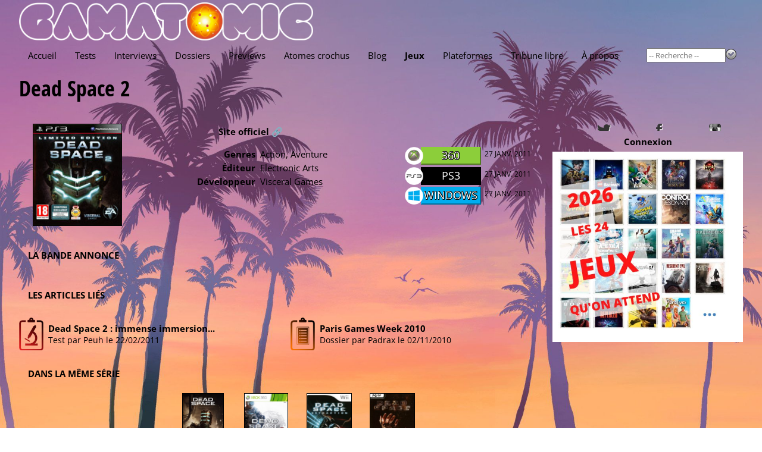

--- FILE ---
content_type: text/html; charset=utf-8
request_url: https://www.gamatomic.com/games/4080/dead-space-2
body_size: 4915
content:
<!DOCTYPE html>
<html lang="fr" data-theme="" data-root="/">
<head prefix="og: http://ogp.me/ns# article: http://ogp.me/ns/article#">
    <meta charset="utf-8"/>
    <meta name="viewport" content="width=device-width, initial-scale=1.0"/>
    <title>Fiche de jeu - Dead Space 2 - Gamatomic</title>
    <link rel="preconnect" href="https://fonts.gstatic.com/"/>
    <link rel="preload" as="font" type="font/ttf" crossorigin href="https://fonts.gstatic.com/s/opensans/v40/memSYaGs126MiZpBA-UvWbX2vVnXBbObj2OVZyOOSr4dVJWUgsjZ0B4gaVc.ttf"/>
    <link rel="preload" as="font" type="font/ttf" crossorigin href="https://fonts.gstatic.com/s/opensanscondensed/v23/z7NHdQDnbTkabZAIOl9il_O6KJj73e7Fd_-7suD8Rb2Q.ttf"/>
    <link rel="preload" as="font" type="font/ttf" crossorigin href="https://fonts.gstatic.com/s/delagothicone/v16/hESp6XxvMDRA-2eD0lXpDa6QkBA2QkEN.ttf"/>
    <link rel="stylesheet" type="text/css" href="https://www.gamatomic.com/css/bundle.css?v=0UTItiqSeGCh2vfC4o5lpORfmVTiyAhqWwoRbWa8mAQ"/>
        <meta name="description" content="Magazine du jeu vid&#xE9;o, tests, previews, vid&#xE9;os, interviews et dossiers."/>


<meta property="fb:app_id" content="507529425974141"/>
<meta property="og:title" content="Dead Space 2"/>
<meta property="og:type" content="article"/>
<meta property="og:url" content="https://www.gamatomic.com/games/4080/dead-space-2"/>
<meta property="og:image" content="https://media.gamatomic.com/games/deadspace2/deadspace2.jpg"/>
<meta property="og:locale" content="fr_FR"/>
<meta property="og:site_name" content="Gamatomic"/>
<meta property="article:published_time" content="2012-02-12T00:32:01Z"/>



<meta property="twitter:card" content="summary_large_image"/><meta property="twitter:site" content="@Gamatomic"/>            <link rel="canonical" href="https://www.gamatomic.com/games/4080/dead-space-2"/>

    

    

    <link rel="alternate" type="application/atom+xml" title="Derniers articles" href="/feeds/articles"/>
    <meta name="google-site-verification" content="HA5AnNGALC4Ufk1_AG2ZK_aFMsdctxhf-Hfjqs3Hm 0M"/>

    <link rel="icon" type="image/png" href="https://www.gamatomic.com/img/favicon.png?v=dzS_9SEb7CkvxNQ1KdbhgKLd9-sHhZ67dFvXoNPjses">
    <link rel="icon" type="image/png" sizes="96x96" href="https://www.gamatomic.com/img/favicons/favicon-96x96.png?v=UrHcZwthiuKqpq1hH8lT8lhzxQa85837G6uDUVTb6lg">
    <link rel="icon" type="image/png" sizes="32x32" href="https://www.gamatomic.com/img/favicons/favicon-32x32.png?v=QpQFdvnkOqpDVJhHSDvRRUvSvm3M3VO1JSZSAWRhaBc">
    <link rel="icon" type="image/png" sizes="16x16" href="https://www.gamatomic.com/img/favicons/favicon-16x16.png?v=Rkrdf6j6Yas2c_kVGj2mV8wCpw-DFOMlpFk6uqCo9nE">

    <script type="text/javascript" src="https://www.gamatomic.com/js/bundle.js?v=CRR4Qz3lNXYYe2eQyV-cw7YHKJm2NX_dRrMQq9_O22Y" defer></script>
    
        <script src="https://www.googletagmanager.com/gtag/js?id=G-LK7XZTMZ24%22%3E" defer></script>
        <script type="text/javascript" defer>
            window.dataLayer = window.dataLayer || [];
            function gtag() { dataLayer.push(arguments); }
            gtag('js', new Date());
            gtag('config', 'G-LK7XZTMZ24');
        </script>
    
    
    

</head>
<body class="games">
<header>
    <div class="header__logo" itemscope itemtype="https://schema.org/Organization">
        <a href="/" itemprop="url">
            <img src="https://www.gamatomic.com/img/gamatomic-logo.webp?v=dnhlSAmRszmhxw-341S7w7gIKRWZEFy2nG9gh4-iK9w" alt="Gamatomic : les jeux vidéo passés au microscope"
                 title="Gamatomic : les jeux vidéo passés au microscope" itemprop="logo"/>
        </a>
    </div>

    <div class="header__highlight">
        
            
        
    </div>

    <div class="header__nav">


<nav aria-label="Main" tabindex="0">
    <ul>
        <li class="">
            <a href="/">Accueil</a>
        </li>
        <li class="">
            <a href="/reviews">Tests</a>
        </li>
        <li class="">
            <a href="/interviews">Interviews</a>
        </li>
        <li class="">
            <a href="/reports">Dossiers</a>
        </li>
        <li class="">
            <a href="/previews">Previews</a>
        </li>
        <li class="">
            <a href="/atoms">Atomes crochus</a>
        </li>
        <li class="">
            <a href="/blog">Blog</a>
        </li>
        <li class=" current-menu-item">
            <a href="#" rel="nofollow">Jeux</a>
            <ul>
                <li>
                    <a href="/games/calendar">Calendrier</a>
                </li>
                <li>
                    <a href="/games">Index</a>
                </li>
                <li>
                    <a href="/meggas">MEGGAs</a>
                </li>
            </ul>
        </li>
        <li class="">
            <a href="/platforms">Plateformes</a>
        </li>
            <li class="">
                <a href="/tribunes">Tribune libre</a>
            </li>
        <li class="">
            <a href="/about">À propos</a>
        </li>
    </ul>
</nav>
        <div class="header__nav__search">
            <form method="get" action="/games" data-ajax-uri="/games/search">
                <input name="__RequestVerificationToken" type="hidden" value="CfDJ8BmhuVRNdv5CuC5Q20F0uJsz_yAiSOMFpGthC8oh58bWXuJ5mZjZ6z4c0gG2DHLgz-N3KpWnv2vxqSyJ4mP11xDYT9bDFEq6YQcX2vOfKhs7-vOsb5vdn4sbcpSZHywQn386Q_CrdVUrR0oivQBss4Y" />
                <input name="q" type="search" size="15" placeholder="-- Recherche --" autocomplete="off"/>
                <button type="submit">
                    <img src="https://www.gamatomic.com/img/go.webp?v=lbEDOH586sAWh5FLMc7EHhYkkF6LCqXAy6SJ1IkYeCU" alt="Recherche" title="Recherche"/>
                </button>
            </form>
        </div>
    </div>
</header>

    <h1 >

    <a class="title" href="/games/4080/dead-space-2">Dead Space 2</a>
    

    </h1>


<main>
    

<section class="gamesheet">

<section class="gamesheet__summary">
        <div class="gamesheet__summary__sticker">
                <a class="lightbox" href="https://media.gamatomic.com/games/deadspace2/deadspace2.jpg">
                    <img loading="lazy" class="game-sticker" src="https://media.gamatomic.com/games/deadspace2/tdeadspace2.jpg" alt="Dead Space 2" title="Dead Space 2"/>
                </a>
        </div>

    <div class="gamesheet__summary__infos">
            <div class="gamesheet__summary__infos__officiallink">
                <a href="http://deadspace.ea.com/" target="_blank" rel="nofollow">Site officiel 🔗</a>
            </div>

        <ul>
                <li>
                    <label>Genres</label>
                    <span>Action, Aventure</span>
                </li>
                <li>
                    <label>Éditeur</label>
                    <span>

    <a href="http://www.ea.com/" target="_blank" rel="nofollow">Electronic Arts</a>
                    </span>
                </li>
                <li>
                    <label>Développeur</label>
                    <span>

    <a href="http://www.visceralgames.com/home.action" target="_blank" rel="nofollow">Visceral Games</a>
                    </span>
                </li>
        </ul>
    </div>



    <section class="game-platforms">
        <ul has-date>
                <li>
                    <span class="platform platform-360">
                            <img loading="lazy" src="https://media.gamatomic.com/platforms/360-large.png"
                                 alt="Xbox 360" title="Xbox 360"/>

                        <a href="/platforms/19/360"
                           title="Xbox 360">
                            360
                        </a>
                    </span>

                        <span class="date">27 janv. 2011</span>
                </li>
                <li>
                    <span class="platform platform-ps3">
                            <img loading="lazy" src="https://media.gamatomic.com/platforms/PS3-large.png"
                                 alt="PlayStation 3" title="PlayStation 3"/>

                        <a href="/platforms/20/ps3"
                           title="PlayStation 3">
                            PS3
                        </a>
                    </span>

                        <span class="date">27 janv. 2011</span>
                </li>
                <li>
                    <span class="platform platform-windows">
                            <img loading="lazy" src="https://media.gamatomic.com/platforms/Windows-large.png"
                                 alt="Windows" title="Windows"/>

                        <a href="/platforms/11/windows"
                           title="Windows">
                            Windows
                        </a>
                    </span>

                        <span class="date">27 janv. 2011</span>
                </li>
        </ul>
    </section>
</section>            <section class="gamesheet__trailer">
                <header>
                    <h2>La bande annonce</h2>
                </header>
    <div class="game-video">
        <iframe src="https://www.youtube-nocookie.com/embed/CMo2xhbvNb4" allowfullscreen></iframe>
    </div>
            </section>
            <section class="gamesheet__publications">
                <header>
                    <h2>Les articles liés</h2>
                </header>
                <ul class="publications">
                        <li has-description>
                            <a has-no-image class="publication__type publication__type--reviews" href="/reviews/2352/dead-space-2-immense-immersion" title="Dead Space 2&nbsp;: immense immersion..."></a>
                            <a class="publication__viewlink" href="/reviews/2352/dead-space-2-immense-immersion">Dead Space 2&nbsp;: immense immersion...</a>
                            <div class="publication__description">
                                Test par

<a href="/members/4948/peuh" rel="author" class="member-4948">Peuh</a>                                le 22/02/2011
                            </div>
                        </li>
                        <li has-description>
                            <a has-no-image class="publication__type publication__type--reports" href="/reports/2274/paris-games-week-2010" title="Paris Games Week 2010"></a>
                            <a class="publication__viewlink" href="/reports/2274/paris-games-week-2010">Paris Games Week 2010</a>
                            <div class="publication__description">
                                Dossier par

Padrax                                le 02/11/2010
                            </div>
                        </li>
                </ul>
            </section>

<section class="gamesheet__related">
    <header>
        <h2>Dans la m&#xEA;me s&#xE9;rie</h2>
    </header>
    <ul>
            <li>
                <a href="/games/12860/dead-space">
                    <img loading="lazy" src="https://media.gamatomic.com/games/deadspaceremake/tsticker.jpg" alt="Dead Space" title="Dead Space"/>
                </a>
                <a class="gamesheet__related__name" href="/games/12860/dead-space">Dead Space</a>
            </li>
            <li>
                <a href="/games/4917/dead-space-3">
                    <img loading="lazy" src="https://media.gamatomic.com/games/deadspace3/tdeadspace3.jpg" alt="Dead Space 3" title="Dead Space 3"/>
                </a>
                <a class="gamesheet__related__name" href="/games/4917/dead-space-3">Dead Space 3</a>
            </li>
            <li>
                <a href="/games/3889/dead-space-extraction">
                    <img loading="lazy" src="https://media.gamatomic.com/games/deadspacewii/tdeadspacewii.jpg" alt="Dead Space Extraction" title="Dead Space Extraction"/>
                </a>
                <a class="gamesheet__related__name" href="/games/3889/dead-space-extraction">Dead Space Extraction</a>
            </li>
            <li>
                <a href="/games/3256/dead-space-2008">
                    <img loading="lazy" src="https://media.gamatomic.com/games/deadspace/tdeadspace.jpg" alt="Dead Space (2008)" title="Dead Space (2008)"/>
                </a>
                <a class="gamesheet__related__name" href="/games/3256/dead-space-2008">Dead Space (2008)</a>
            </li>
    </ul>
</section>
<section class="gamesheet__related">
    <header>
        <h2>Dans le m&#xEA;me genre</h2>
    </header>
    <ul>
            <li>
                <a href="/games/13843/the-legend-of-heroes-trails-beyond-the-horizon">
                    <img loading="lazy" src="https://media.gamatomic.com/games/TheLegendofHeroesTrailsbeyondtheHorizon/tsticker.jpg" alt="The Legend of Heroes&nbsp;: Trails beyond the Horizon" title="The Legend of Heroes&nbsp;: Trails beyond the Horizon"/>
                </a>
                <a class="gamesheet__related__name" href="/games/13843/the-legend-of-heroes-trails-beyond-the-horizon">The Legend of Heroes&nbsp;: Trails beyond the Horizon</a>
            </li>
            <li>
                <a href="/games/13840/bradley-the-badger">
                    <img loading="lazy" src="https://media.gamatomic.com/games/BradleytheBadger/tsticker.jpg" alt="Bradley the Badger" title="Bradley the Badger"/>
                </a>
                <a class="gamesheet__related__name" href="/games/13840/bradley-the-badger">Bradley the Badger</a>
            </li>
            <li>
                <a href="/games/13839/the-free-shepherd">
                    <img loading="lazy" src="https://media.gamatomic.com/games/TheFreeShepherd/tsticker.jpg" alt="The Free Shepherd" title="The Free Shepherd"/>
                </a>
                <a class="gamesheet__related__name" href="/games/13839/the-free-shepherd">The Free Shepherd</a>
            </li>
            <li>
                <a href="/games/13837/star-wars-fate-of-the-old-republic">
                    <img loading="lazy" src="https://media.gamatomic.com/games/StarWarsFateoftheOldRepublic/tsticker.jpg" alt="Star Wars&nbsp;: Fate of the Old Republic" title="Star Wars&nbsp;: Fate of the Old Republic"/>
                </a>
                <a class="gamesheet__related__name" href="/games/13837/star-wars-fate-of-the-old-republic">Star Wars&nbsp;: Fate of the Old Republic</a>
            </li>
            <li>
                <a href="/games/13834/ontos">
                    <img loading="lazy" src="https://media.gamatomic.com/games/Ontos/tsticker.jpg" alt="Ontos" title="Ontos"/>
                </a>
                <a class="gamesheet__related__name" href="/games/13834/ontos">Ontos</a>
            </li>
            <li>
                <a href="/games/13832/warlock">
                    <img loading="lazy" src="https://media.gamatomic.com/games/Warlock/tsticker.jpg" alt="Warlock" title="Warlock"/>
                </a>
                <a class="gamesheet__related__name" href="/games/13832/warlock">Warlock</a>
            </li>
            <li>
                <a href="/games/13831/gang-of-dragon">
                    <img loading="lazy" src="https://media.gamatomic.com/games/GangofDragon/tsticker.jpg" alt="Gang of Dragon" title="Gang of Dragon"/>
                </a>
                <a class="gamesheet__related__name" href="/games/13831/gang-of-dragon">Gang of Dragon</a>
            </li>
            <li>
                <a href="/games/13830/no-law">
                    <img loading="lazy" src="https://media.gamatomic.com/games/NoLaw/tsticker.jpg" alt="No Law" title="No Law"/>
                </a>
                <a class="gamesheet__related__name" href="/games/13830/no-law">No Law</a>
            </li>
    </ul>
</section></section>
</main>
<aside class="delayed-load" data-url="/shared/sidebar"></aside>



<section class="qof">
    <div class="qof__quote" data-url="/shared/quote"></div>
    <div class="qof__tribune">
        <a href="/tribunes">Tribune libre</a>
    </div>
</section>

<footer>
    <section class="footer__description">
        <header>Gamatomic - le site</header>
        <p>Exer&#231;ant son activit&#233; depuis plus de 20 ans maintenant, Gamatomic fait partie de la premi&#232;re g&#233;n&#233;ration de magazines de jeux sur le web. Les jeux vid&#233;o en tests, previews, interviews, dossiers et produits d&#233;riv&#233;s, mais aussi du LEGO et de la high tech... Le tout sans publicit&#233;&nbsp;!</p>
    </section>
    <section class="footer__lastarticles">
        <header>Derniers articles</header>
        <ul>
                <li>
                    <a href="/reviews/13496/the-last-case-of-john-morley" title="The Last Case of John Morley">The Last Case of John Morley</a>
                </li>
                <li>
                    <a href="/reviews/13498/cloud-cats-land" title="Cloud Cats&#39; Land">Cloud Cats&#39; Land</a>
                </li>
                <li>
                    <a href="/reviews/13503/terminator-2d-no-fate" title="Terminator 2D&nbsp;: No Fate">Terminator 2D&nbsp;: No Fate</a>
                </li>
                <li>
                    <a href="/reviews/13480/frostpunk-2" title="Frostpunk 2">Frostpunk 2</a>
                </li>
                <li>
                    <a href="/reviews/13500/metroid-prime-4-beyond" title="Metroid Prime 4&nbsp;: Beyond">Metroid Prime 4&nbsp;: Beyond</a>
                </li>
        </ul>
    </section>
</footer>




<div id="global-loading-indicator"></div>
</body>
</html>

--- FILE ---
content_type: text/html; charset=utf-8
request_url: https://www.youtube-nocookie.com/embed/CMo2xhbvNb4
body_size: 47367
content:
<!DOCTYPE html><html lang="en" dir="ltr" data-cast-api-enabled="true"><head><meta name="viewport" content="width=device-width, initial-scale=1"><script nonce="ls2adaz-dt2dP6RXE1TORw">if ('undefined' == typeof Symbol || 'undefined' == typeof Symbol.iterator) {delete Array.prototype.entries;}</script><style name="www-roboto" nonce="uYT2lO0PXL37pXTjEritWw">@font-face{font-family:'Roboto';font-style:normal;font-weight:400;font-stretch:100%;src:url(//fonts.gstatic.com/s/roboto/v48/KFO7CnqEu92Fr1ME7kSn66aGLdTylUAMa3GUBHMdazTgWw.woff2)format('woff2');unicode-range:U+0460-052F,U+1C80-1C8A,U+20B4,U+2DE0-2DFF,U+A640-A69F,U+FE2E-FE2F;}@font-face{font-family:'Roboto';font-style:normal;font-weight:400;font-stretch:100%;src:url(//fonts.gstatic.com/s/roboto/v48/KFO7CnqEu92Fr1ME7kSn66aGLdTylUAMa3iUBHMdazTgWw.woff2)format('woff2');unicode-range:U+0301,U+0400-045F,U+0490-0491,U+04B0-04B1,U+2116;}@font-face{font-family:'Roboto';font-style:normal;font-weight:400;font-stretch:100%;src:url(//fonts.gstatic.com/s/roboto/v48/KFO7CnqEu92Fr1ME7kSn66aGLdTylUAMa3CUBHMdazTgWw.woff2)format('woff2');unicode-range:U+1F00-1FFF;}@font-face{font-family:'Roboto';font-style:normal;font-weight:400;font-stretch:100%;src:url(//fonts.gstatic.com/s/roboto/v48/KFO7CnqEu92Fr1ME7kSn66aGLdTylUAMa3-UBHMdazTgWw.woff2)format('woff2');unicode-range:U+0370-0377,U+037A-037F,U+0384-038A,U+038C,U+038E-03A1,U+03A3-03FF;}@font-face{font-family:'Roboto';font-style:normal;font-weight:400;font-stretch:100%;src:url(//fonts.gstatic.com/s/roboto/v48/KFO7CnqEu92Fr1ME7kSn66aGLdTylUAMawCUBHMdazTgWw.woff2)format('woff2');unicode-range:U+0302-0303,U+0305,U+0307-0308,U+0310,U+0312,U+0315,U+031A,U+0326-0327,U+032C,U+032F-0330,U+0332-0333,U+0338,U+033A,U+0346,U+034D,U+0391-03A1,U+03A3-03A9,U+03B1-03C9,U+03D1,U+03D5-03D6,U+03F0-03F1,U+03F4-03F5,U+2016-2017,U+2034-2038,U+203C,U+2040,U+2043,U+2047,U+2050,U+2057,U+205F,U+2070-2071,U+2074-208E,U+2090-209C,U+20D0-20DC,U+20E1,U+20E5-20EF,U+2100-2112,U+2114-2115,U+2117-2121,U+2123-214F,U+2190,U+2192,U+2194-21AE,U+21B0-21E5,U+21F1-21F2,U+21F4-2211,U+2213-2214,U+2216-22FF,U+2308-230B,U+2310,U+2319,U+231C-2321,U+2336-237A,U+237C,U+2395,U+239B-23B7,U+23D0,U+23DC-23E1,U+2474-2475,U+25AF,U+25B3,U+25B7,U+25BD,U+25C1,U+25CA,U+25CC,U+25FB,U+266D-266F,U+27C0-27FF,U+2900-2AFF,U+2B0E-2B11,U+2B30-2B4C,U+2BFE,U+3030,U+FF5B,U+FF5D,U+1D400-1D7FF,U+1EE00-1EEFF;}@font-face{font-family:'Roboto';font-style:normal;font-weight:400;font-stretch:100%;src:url(//fonts.gstatic.com/s/roboto/v48/KFO7CnqEu92Fr1ME7kSn66aGLdTylUAMaxKUBHMdazTgWw.woff2)format('woff2');unicode-range:U+0001-000C,U+000E-001F,U+007F-009F,U+20DD-20E0,U+20E2-20E4,U+2150-218F,U+2190,U+2192,U+2194-2199,U+21AF,U+21E6-21F0,U+21F3,U+2218-2219,U+2299,U+22C4-22C6,U+2300-243F,U+2440-244A,U+2460-24FF,U+25A0-27BF,U+2800-28FF,U+2921-2922,U+2981,U+29BF,U+29EB,U+2B00-2BFF,U+4DC0-4DFF,U+FFF9-FFFB,U+10140-1018E,U+10190-1019C,U+101A0,U+101D0-101FD,U+102E0-102FB,U+10E60-10E7E,U+1D2C0-1D2D3,U+1D2E0-1D37F,U+1F000-1F0FF,U+1F100-1F1AD,U+1F1E6-1F1FF,U+1F30D-1F30F,U+1F315,U+1F31C,U+1F31E,U+1F320-1F32C,U+1F336,U+1F378,U+1F37D,U+1F382,U+1F393-1F39F,U+1F3A7-1F3A8,U+1F3AC-1F3AF,U+1F3C2,U+1F3C4-1F3C6,U+1F3CA-1F3CE,U+1F3D4-1F3E0,U+1F3ED,U+1F3F1-1F3F3,U+1F3F5-1F3F7,U+1F408,U+1F415,U+1F41F,U+1F426,U+1F43F,U+1F441-1F442,U+1F444,U+1F446-1F449,U+1F44C-1F44E,U+1F453,U+1F46A,U+1F47D,U+1F4A3,U+1F4B0,U+1F4B3,U+1F4B9,U+1F4BB,U+1F4BF,U+1F4C8-1F4CB,U+1F4D6,U+1F4DA,U+1F4DF,U+1F4E3-1F4E6,U+1F4EA-1F4ED,U+1F4F7,U+1F4F9-1F4FB,U+1F4FD-1F4FE,U+1F503,U+1F507-1F50B,U+1F50D,U+1F512-1F513,U+1F53E-1F54A,U+1F54F-1F5FA,U+1F610,U+1F650-1F67F,U+1F687,U+1F68D,U+1F691,U+1F694,U+1F698,U+1F6AD,U+1F6B2,U+1F6B9-1F6BA,U+1F6BC,U+1F6C6-1F6CF,U+1F6D3-1F6D7,U+1F6E0-1F6EA,U+1F6F0-1F6F3,U+1F6F7-1F6FC,U+1F700-1F7FF,U+1F800-1F80B,U+1F810-1F847,U+1F850-1F859,U+1F860-1F887,U+1F890-1F8AD,U+1F8B0-1F8BB,U+1F8C0-1F8C1,U+1F900-1F90B,U+1F93B,U+1F946,U+1F984,U+1F996,U+1F9E9,U+1FA00-1FA6F,U+1FA70-1FA7C,U+1FA80-1FA89,U+1FA8F-1FAC6,U+1FACE-1FADC,U+1FADF-1FAE9,U+1FAF0-1FAF8,U+1FB00-1FBFF;}@font-face{font-family:'Roboto';font-style:normal;font-weight:400;font-stretch:100%;src:url(//fonts.gstatic.com/s/roboto/v48/KFO7CnqEu92Fr1ME7kSn66aGLdTylUAMa3OUBHMdazTgWw.woff2)format('woff2');unicode-range:U+0102-0103,U+0110-0111,U+0128-0129,U+0168-0169,U+01A0-01A1,U+01AF-01B0,U+0300-0301,U+0303-0304,U+0308-0309,U+0323,U+0329,U+1EA0-1EF9,U+20AB;}@font-face{font-family:'Roboto';font-style:normal;font-weight:400;font-stretch:100%;src:url(//fonts.gstatic.com/s/roboto/v48/KFO7CnqEu92Fr1ME7kSn66aGLdTylUAMa3KUBHMdazTgWw.woff2)format('woff2');unicode-range:U+0100-02BA,U+02BD-02C5,U+02C7-02CC,U+02CE-02D7,U+02DD-02FF,U+0304,U+0308,U+0329,U+1D00-1DBF,U+1E00-1E9F,U+1EF2-1EFF,U+2020,U+20A0-20AB,U+20AD-20C0,U+2113,U+2C60-2C7F,U+A720-A7FF;}@font-face{font-family:'Roboto';font-style:normal;font-weight:400;font-stretch:100%;src:url(//fonts.gstatic.com/s/roboto/v48/KFO7CnqEu92Fr1ME7kSn66aGLdTylUAMa3yUBHMdazQ.woff2)format('woff2');unicode-range:U+0000-00FF,U+0131,U+0152-0153,U+02BB-02BC,U+02C6,U+02DA,U+02DC,U+0304,U+0308,U+0329,U+2000-206F,U+20AC,U+2122,U+2191,U+2193,U+2212,U+2215,U+FEFF,U+FFFD;}@font-face{font-family:'Roboto';font-style:normal;font-weight:500;font-stretch:100%;src:url(//fonts.gstatic.com/s/roboto/v48/KFO7CnqEu92Fr1ME7kSn66aGLdTylUAMa3GUBHMdazTgWw.woff2)format('woff2');unicode-range:U+0460-052F,U+1C80-1C8A,U+20B4,U+2DE0-2DFF,U+A640-A69F,U+FE2E-FE2F;}@font-face{font-family:'Roboto';font-style:normal;font-weight:500;font-stretch:100%;src:url(//fonts.gstatic.com/s/roboto/v48/KFO7CnqEu92Fr1ME7kSn66aGLdTylUAMa3iUBHMdazTgWw.woff2)format('woff2');unicode-range:U+0301,U+0400-045F,U+0490-0491,U+04B0-04B1,U+2116;}@font-face{font-family:'Roboto';font-style:normal;font-weight:500;font-stretch:100%;src:url(//fonts.gstatic.com/s/roboto/v48/KFO7CnqEu92Fr1ME7kSn66aGLdTylUAMa3CUBHMdazTgWw.woff2)format('woff2');unicode-range:U+1F00-1FFF;}@font-face{font-family:'Roboto';font-style:normal;font-weight:500;font-stretch:100%;src:url(//fonts.gstatic.com/s/roboto/v48/KFO7CnqEu92Fr1ME7kSn66aGLdTylUAMa3-UBHMdazTgWw.woff2)format('woff2');unicode-range:U+0370-0377,U+037A-037F,U+0384-038A,U+038C,U+038E-03A1,U+03A3-03FF;}@font-face{font-family:'Roboto';font-style:normal;font-weight:500;font-stretch:100%;src:url(//fonts.gstatic.com/s/roboto/v48/KFO7CnqEu92Fr1ME7kSn66aGLdTylUAMawCUBHMdazTgWw.woff2)format('woff2');unicode-range:U+0302-0303,U+0305,U+0307-0308,U+0310,U+0312,U+0315,U+031A,U+0326-0327,U+032C,U+032F-0330,U+0332-0333,U+0338,U+033A,U+0346,U+034D,U+0391-03A1,U+03A3-03A9,U+03B1-03C9,U+03D1,U+03D5-03D6,U+03F0-03F1,U+03F4-03F5,U+2016-2017,U+2034-2038,U+203C,U+2040,U+2043,U+2047,U+2050,U+2057,U+205F,U+2070-2071,U+2074-208E,U+2090-209C,U+20D0-20DC,U+20E1,U+20E5-20EF,U+2100-2112,U+2114-2115,U+2117-2121,U+2123-214F,U+2190,U+2192,U+2194-21AE,U+21B0-21E5,U+21F1-21F2,U+21F4-2211,U+2213-2214,U+2216-22FF,U+2308-230B,U+2310,U+2319,U+231C-2321,U+2336-237A,U+237C,U+2395,U+239B-23B7,U+23D0,U+23DC-23E1,U+2474-2475,U+25AF,U+25B3,U+25B7,U+25BD,U+25C1,U+25CA,U+25CC,U+25FB,U+266D-266F,U+27C0-27FF,U+2900-2AFF,U+2B0E-2B11,U+2B30-2B4C,U+2BFE,U+3030,U+FF5B,U+FF5D,U+1D400-1D7FF,U+1EE00-1EEFF;}@font-face{font-family:'Roboto';font-style:normal;font-weight:500;font-stretch:100%;src:url(//fonts.gstatic.com/s/roboto/v48/KFO7CnqEu92Fr1ME7kSn66aGLdTylUAMaxKUBHMdazTgWw.woff2)format('woff2');unicode-range:U+0001-000C,U+000E-001F,U+007F-009F,U+20DD-20E0,U+20E2-20E4,U+2150-218F,U+2190,U+2192,U+2194-2199,U+21AF,U+21E6-21F0,U+21F3,U+2218-2219,U+2299,U+22C4-22C6,U+2300-243F,U+2440-244A,U+2460-24FF,U+25A0-27BF,U+2800-28FF,U+2921-2922,U+2981,U+29BF,U+29EB,U+2B00-2BFF,U+4DC0-4DFF,U+FFF9-FFFB,U+10140-1018E,U+10190-1019C,U+101A0,U+101D0-101FD,U+102E0-102FB,U+10E60-10E7E,U+1D2C0-1D2D3,U+1D2E0-1D37F,U+1F000-1F0FF,U+1F100-1F1AD,U+1F1E6-1F1FF,U+1F30D-1F30F,U+1F315,U+1F31C,U+1F31E,U+1F320-1F32C,U+1F336,U+1F378,U+1F37D,U+1F382,U+1F393-1F39F,U+1F3A7-1F3A8,U+1F3AC-1F3AF,U+1F3C2,U+1F3C4-1F3C6,U+1F3CA-1F3CE,U+1F3D4-1F3E0,U+1F3ED,U+1F3F1-1F3F3,U+1F3F5-1F3F7,U+1F408,U+1F415,U+1F41F,U+1F426,U+1F43F,U+1F441-1F442,U+1F444,U+1F446-1F449,U+1F44C-1F44E,U+1F453,U+1F46A,U+1F47D,U+1F4A3,U+1F4B0,U+1F4B3,U+1F4B9,U+1F4BB,U+1F4BF,U+1F4C8-1F4CB,U+1F4D6,U+1F4DA,U+1F4DF,U+1F4E3-1F4E6,U+1F4EA-1F4ED,U+1F4F7,U+1F4F9-1F4FB,U+1F4FD-1F4FE,U+1F503,U+1F507-1F50B,U+1F50D,U+1F512-1F513,U+1F53E-1F54A,U+1F54F-1F5FA,U+1F610,U+1F650-1F67F,U+1F687,U+1F68D,U+1F691,U+1F694,U+1F698,U+1F6AD,U+1F6B2,U+1F6B9-1F6BA,U+1F6BC,U+1F6C6-1F6CF,U+1F6D3-1F6D7,U+1F6E0-1F6EA,U+1F6F0-1F6F3,U+1F6F7-1F6FC,U+1F700-1F7FF,U+1F800-1F80B,U+1F810-1F847,U+1F850-1F859,U+1F860-1F887,U+1F890-1F8AD,U+1F8B0-1F8BB,U+1F8C0-1F8C1,U+1F900-1F90B,U+1F93B,U+1F946,U+1F984,U+1F996,U+1F9E9,U+1FA00-1FA6F,U+1FA70-1FA7C,U+1FA80-1FA89,U+1FA8F-1FAC6,U+1FACE-1FADC,U+1FADF-1FAE9,U+1FAF0-1FAF8,U+1FB00-1FBFF;}@font-face{font-family:'Roboto';font-style:normal;font-weight:500;font-stretch:100%;src:url(//fonts.gstatic.com/s/roboto/v48/KFO7CnqEu92Fr1ME7kSn66aGLdTylUAMa3OUBHMdazTgWw.woff2)format('woff2');unicode-range:U+0102-0103,U+0110-0111,U+0128-0129,U+0168-0169,U+01A0-01A1,U+01AF-01B0,U+0300-0301,U+0303-0304,U+0308-0309,U+0323,U+0329,U+1EA0-1EF9,U+20AB;}@font-face{font-family:'Roboto';font-style:normal;font-weight:500;font-stretch:100%;src:url(//fonts.gstatic.com/s/roboto/v48/KFO7CnqEu92Fr1ME7kSn66aGLdTylUAMa3KUBHMdazTgWw.woff2)format('woff2');unicode-range:U+0100-02BA,U+02BD-02C5,U+02C7-02CC,U+02CE-02D7,U+02DD-02FF,U+0304,U+0308,U+0329,U+1D00-1DBF,U+1E00-1E9F,U+1EF2-1EFF,U+2020,U+20A0-20AB,U+20AD-20C0,U+2113,U+2C60-2C7F,U+A720-A7FF;}@font-face{font-family:'Roboto';font-style:normal;font-weight:500;font-stretch:100%;src:url(//fonts.gstatic.com/s/roboto/v48/KFO7CnqEu92Fr1ME7kSn66aGLdTylUAMa3yUBHMdazQ.woff2)format('woff2');unicode-range:U+0000-00FF,U+0131,U+0152-0153,U+02BB-02BC,U+02C6,U+02DA,U+02DC,U+0304,U+0308,U+0329,U+2000-206F,U+20AC,U+2122,U+2191,U+2193,U+2212,U+2215,U+FEFF,U+FFFD;}</style><script name="www-roboto" nonce="ls2adaz-dt2dP6RXE1TORw">if (document.fonts && document.fonts.load) {document.fonts.load("400 10pt Roboto", "E"); document.fonts.load("500 10pt Roboto", "E");}</script><link rel="stylesheet" href="/s/player/b95b0e7a/www-player.css" name="www-player" nonce="uYT2lO0PXL37pXTjEritWw"><style nonce="uYT2lO0PXL37pXTjEritWw">html {overflow: hidden;}body {font: 12px Roboto, Arial, sans-serif; background-color: #000; color: #fff; height: 100%; width: 100%; overflow: hidden; position: absolute; margin: 0; padding: 0;}#player {width: 100%; height: 100%;}h1 {text-align: center; color: #fff;}h3 {margin-top: 6px; margin-bottom: 3px;}.player-unavailable {position: absolute; top: 0; left: 0; right: 0; bottom: 0; padding: 25px; font-size: 13px; background: url(/img/meh7.png) 50% 65% no-repeat;}.player-unavailable .message {text-align: left; margin: 0 -5px 15px; padding: 0 5px 14px; border-bottom: 1px solid #888; font-size: 19px; font-weight: normal;}.player-unavailable a {color: #167ac6; text-decoration: none;}</style><script nonce="ls2adaz-dt2dP6RXE1TORw">var ytcsi={gt:function(n){n=(n||"")+"data_";return ytcsi[n]||(ytcsi[n]={tick:{},info:{},gel:{preLoggedGelInfos:[]}})},now:window.performance&&window.performance.timing&&window.performance.now&&window.performance.timing.navigationStart?function(){return window.performance.timing.navigationStart+window.performance.now()}:function(){return(new Date).getTime()},tick:function(l,t,n){var ticks=ytcsi.gt(n).tick;var v=t||ytcsi.now();if(ticks[l]){ticks["_"+l]=ticks["_"+l]||[ticks[l]];ticks["_"+l].push(v)}ticks[l]=
v},info:function(k,v,n){ytcsi.gt(n).info[k]=v},infoGel:function(p,n){ytcsi.gt(n).gel.preLoggedGelInfos.push(p)},setStart:function(t,n){ytcsi.tick("_start",t,n)}};
(function(w,d){function isGecko(){if(!w.navigator)return false;try{if(w.navigator.userAgentData&&w.navigator.userAgentData.brands&&w.navigator.userAgentData.brands.length){var brands=w.navigator.userAgentData.brands;var i=0;for(;i<brands.length;i++)if(brands[i]&&brands[i].brand==="Firefox")return true;return false}}catch(e){setTimeout(function(){throw e;})}if(!w.navigator.userAgent)return false;var ua=w.navigator.userAgent;return ua.indexOf("Gecko")>0&&ua.toLowerCase().indexOf("webkit")<0&&ua.indexOf("Edge")<
0&&ua.indexOf("Trident")<0&&ua.indexOf("MSIE")<0}ytcsi.setStart(w.performance?w.performance.timing.responseStart:null);var isPrerender=(d.visibilityState||d.webkitVisibilityState)=="prerender";var vName=!d.visibilityState&&d.webkitVisibilityState?"webkitvisibilitychange":"visibilitychange";if(isPrerender){var startTick=function(){ytcsi.setStart();d.removeEventListener(vName,startTick)};d.addEventListener(vName,startTick,false)}if(d.addEventListener)d.addEventListener(vName,function(){ytcsi.tick("vc")},
false);if(isGecko()){var isHidden=(d.visibilityState||d.webkitVisibilityState)=="hidden";if(isHidden)ytcsi.tick("vc")}var slt=function(el,t){setTimeout(function(){var n=ytcsi.now();el.loadTime=n;if(el.slt)el.slt()},t)};w.__ytRIL=function(el){if(!el.getAttribute("data-thumb"))if(w.requestAnimationFrame)w.requestAnimationFrame(function(){slt(el,0)});else slt(el,16)}})(window,document);
</script><script nonce="ls2adaz-dt2dP6RXE1TORw">var ytcfg={d:function(){return window.yt&&yt.config_||ytcfg.data_||(ytcfg.data_={})},get:function(k,o){return k in ytcfg.d()?ytcfg.d()[k]:o},set:function(){var a=arguments;if(a.length>1)ytcfg.d()[a[0]]=a[1];else{var k;for(k in a[0])ytcfg.d()[k]=a[0][k]}}};
ytcfg.set({"CLIENT_CANARY_STATE":"none","DEVICE":"cbr\u003dChrome\u0026cbrand\u003dapple\u0026cbrver\u003d131.0.0.0\u0026ceng\u003dWebKit\u0026cengver\u003d537.36\u0026cos\u003dMacintosh\u0026cosver\u003d10_15_7\u0026cplatform\u003dDESKTOP","EVENT_ID":"3qtsaaMg68uWyw-51enRDA","EXPERIMENT_FLAGS":{"ab_det_apb_b":true,"ab_det_apm":true,"ab_det_el_h":true,"ab_det_em_inj":true,"ab_l_sig_st":true,"ab_l_sig_st_e":true,"action_companion_center_align_description":true,"allow_skip_networkless":true,"always_send_and_write":true,"att_web_record_metrics":true,"attmusi":true,"c3_enable_button_impression_logging":true,"c3_watch_page_component":true,"cancel_pending_navs":true,"clean_up_manual_attribution_header":true,"config_age_report_killswitch":true,"cow_optimize_idom_compat":true,"csi_config_handling_infra":true,"csi_on_gel":true,"delhi_mweb_colorful_sd":true,"delhi_mweb_colorful_sd_v2":true,"deprecate_csi_has_info":true,"deprecate_pair_servlet_enabled":true,"desktop_sparkles_light_cta_button":true,"disable_cached_masthead_data":true,"disable_child_node_auto_formatted_strings":true,"disable_enf_isd":true,"disable_log_to_visitor_layer":true,"disable_pacf_logging_for_memory_limited_tv":true,"embeds_enable_eid_enforcement_for_youtube":true,"embeds_enable_info_panel_dismissal":true,"embeds_enable_pfp_always_unbranded":true,"embeds_muted_autoplay_sound_fix":true,"embeds_serve_es6_client":true,"embeds_web_nwl_disable_nocookie":true,"embeds_web_updated_shorts_definition_fix":true,"enable_active_view_display_ad_renderer_web_home":true,"enable_ad_disclosure_banner_a11y_fix":true,"enable_chips_shelf_view_model_fully_reactive":true,"enable_client_creator_goal_ticker_bar_revamp":true,"enable_client_only_wiz_direct_reactions":true,"enable_client_sli_logging":true,"enable_client_streamz_web":true,"enable_client_ve_spec":true,"enable_cloud_save_error_popup_after_retry":true,"enable_cookie_reissue_iframe":true,"enable_dai_sdf_h5_preroll":true,"enable_datasync_id_header_in_web_vss_pings":true,"enable_default_mono_cta_migration_web_client":true,"enable_dma_post_enforcement":true,"enable_docked_chat_messages":true,"enable_entity_store_from_dependency_injection":true,"enable_inline_muted_playback_on_web_search":true,"enable_inline_muted_playback_on_web_search_for_vdc":true,"enable_inline_muted_playback_on_web_search_for_vdcb":true,"enable_is_extended_monitoring":true,"enable_is_mini_app_page_active_bugfix":true,"enable_live_overlay_feed_in_live_chat":true,"enable_logging_first_user_action_after_game_ready":true,"enable_ltc_param_fetch_from_innertube":true,"enable_masthead_mweb_padding_fix":true,"enable_menu_renderer_button_in_mweb_hclr":true,"enable_mini_app_command_handler_mweb_fix":true,"enable_mini_app_iframe_loaded_logging":true,"enable_mini_guide_downloads_item":true,"enable_mixed_direction_formatted_strings":true,"enable_mweb_livestream_ui_update":true,"enable_mweb_new_caption_language_picker":true,"enable_names_handles_account_switcher":true,"enable_network_request_logging_on_game_events":true,"enable_new_paid_product_placement":true,"enable_obtaining_ppn_query_param":true,"enable_open_in_new_tab_icon_for_short_dr_for_desktop_search":true,"enable_open_yt_content":true,"enable_origin_query_parameter_bugfix":true,"enable_pause_ads_on_ytv_html5":true,"enable_payments_purchase_manager":true,"enable_pdp_icon_prefetch":true,"enable_pl_r_si_fa":true,"enable_place_pivot_url":true,"enable_playable_a11y_label_with_badge_text":true,"enable_pv_screen_modern_text":true,"enable_removing_navbar_title_on_hashtag_page_mweb":true,"enable_resetting_scroll_position_on_flow_change":true,"enable_rta_manager":true,"enable_sdf_companion_h5":true,"enable_sdf_dai_h5_midroll":true,"enable_sdf_h5_endemic_mid_post_roll":true,"enable_sdf_on_h5_unplugged_vod_midroll":true,"enable_sdf_shorts_player_bytes_h5":true,"enable_sdk_performance_network_logging":true,"enable_sending_unwrapped_game_audio_as_serialized_metadata":true,"enable_sfv_effect_pivot_url":true,"enable_shorts_new_carousel":true,"enable_skip_ad_guidance_prompt":true,"enable_skippable_ads_for_unplugged_ad_pod":true,"enable_smearing_expansion_dai":true,"enable_third_party_info":true,"enable_time_out_messages":true,"enable_timeline_view_modern_transcript_fe":true,"enable_video_display_compact_button_group_for_desktop_search":true,"enable_watch_next_pause_autoplay_lact":true,"enable_web_home_top_landscape_image_layout_level_click":true,"enable_web_tiered_gel":true,"enable_window_constrained_buy_flow_dialog":true,"enable_wiz_queue_effect_and_on_init_initial_runs":true,"enable_ypc_spinners":true,"enable_yt_ata_iframe_authuser":true,"export_networkless_options":true,"export_player_version_to_ytconfig":true,"fill_single_video_with_notify_to_lasr":true,"fix_ad_miniplayer_controls_rendering":true,"fix_ads_tracking_for_swf_config_deprecation_mweb":true,"h5_companion_enable_adcpn_macro_substitution_for_click_pings":true,"h5_inplayer_enable_adcpn_macro_substitution_for_click_pings":true,"h5_reset_cache_and_filter_before_update_masthead":true,"hide_channel_creation_title_for_mweb":true,"high_ccv_client_side_caching_h5":true,"html5_log_trigger_events_with_debug_data":true,"html5_ssdai_enable_media_end_cue_range":true,"il_attach_cache_limit":true,"il_use_view_model_logging_context":true,"is_browser_support_for_webcam_streaming":true,"json_condensed_response":true,"kev_adb_pg":true,"kevlar_gel_error_routing":true,"kevlar_watch_cinematics":true,"live_chat_enable_controller_extraction":true,"live_chat_enable_rta_manager":true,"live_chat_increased_min_height":true,"log_click_with_layer_from_element_in_command_handler":true,"log_errors_through_nwl_on_retry":true,"mdx_enable_privacy_disclosure_ui":true,"mdx_load_cast_api_bootstrap_script":true,"medium_progress_bar_modification":true,"migrate_remaining_web_ad_badges_to_innertube":true,"mobile_account_menu_refresh":true,"mweb_a11y_enable_player_controls_invisible_toggle":true,"mweb_account_linking_noapp":true,"mweb_after_render_to_scheduler":true,"mweb_allow_modern_search_suggest_behavior":true,"mweb_animated_actions":true,"mweb_app_upsell_button_direct_to_app":true,"mweb_big_progress_bar":true,"mweb_c3_disable_carve_out":true,"mweb_c3_disable_carve_out_keep_external_links":true,"mweb_c3_enable_adaptive_signals":true,"mweb_c3_endscreen":true,"mweb_c3_endscreen_v2":true,"mweb_c3_library_page_enable_recent_shelf":true,"mweb_c3_remove_web_navigation_endpoint_data":true,"mweb_c3_use_canonical_from_player_response":true,"mweb_cinematic_watch":true,"mweb_command_handler":true,"mweb_delay_watch_initial_data":true,"mweb_disable_searchbar_scroll":true,"mweb_enable_fine_scrubbing_for_recs":true,"mweb_enable_keto_batch_player_fullscreen":true,"mweb_enable_keto_batch_player_progress_bar":true,"mweb_enable_keto_batch_player_tooltips":true,"mweb_enable_lockup_view_model_for_ucp":true,"mweb_enable_more_drawer":true,"mweb_enable_optional_fullscreen_landscape_locking":true,"mweb_enable_overlay_touch_manager":true,"mweb_enable_premium_carve_out_fix":true,"mweb_enable_refresh_detection":true,"mweb_enable_search_imp":true,"mweb_enable_sequence_signal":true,"mweb_enable_shorts_pivot_button":true,"mweb_enable_shorts_video_preload":true,"mweb_enable_skippables_on_jio_phone":true,"mweb_enable_storyboards":true,"mweb_enable_two_line_title_on_shorts":true,"mweb_enable_varispeed_controller":true,"mweb_enable_warm_channel_requests":true,"mweb_enable_watch_feed_infinite_scroll":true,"mweb_enable_wrapped_unplugged_pause_membership_dialog_renderer":true,"mweb_filter_video_format_in_webfe":true,"mweb_fix_livestream_seeking":true,"mweb_fix_monitor_visibility_after_render":true,"mweb_fix_section_list_continuation_item_renderers":true,"mweb_force_ios_fallback_to_native_control":true,"mweb_fp_auto_fullscreen":true,"mweb_fullscreen_controls":true,"mweb_fullscreen_controls_action_buttons":true,"mweb_fullscreen_watch_system":true,"mweb_home_reactive_shorts":true,"mweb_innertube_search_command":true,"mweb_lang_in_html":true,"mweb_like_button_synced_with_entities":true,"mweb_logo_use_home_page_ve":true,"mweb_module_decoration":true,"mweb_native_control_in_faux_fullscreen_shared":true,"mweb_panel_container_inert":true,"mweb_player_control_on_hover":true,"mweb_player_delhi_dtts":true,"mweb_player_settings_use_bottom_sheet":true,"mweb_player_show_previous_next_buttons_in_playlist":true,"mweb_player_skip_no_op_state_changes":true,"mweb_player_user_select_none":true,"mweb_playlist_engagement_panel":true,"mweb_progress_bar_seek_on_mouse_click":true,"mweb_pull_2_full":true,"mweb_pull_2_full_enable_touch_handlers":true,"mweb_schedule_warm_watch_response":true,"mweb_searchbox_legacy_navigation":true,"mweb_see_fewer_shorts":true,"mweb_sheets_ui_refresh":true,"mweb_shorts_comments_panel_id_change":true,"mweb_shorts_early_continuation":true,"mweb_show_ios_smart_banner":true,"mweb_use_server_url_on_startup":true,"mweb_watch_captions_enable_auto_translate":true,"mweb_watch_captions_set_default_size":true,"mweb_watch_stop_scheduler_on_player_response":true,"mweb_watchfeed_big_thumbnails":true,"mweb_yt_searchbox":true,"networkless_logging":true,"no_client_ve_attach_unless_shown":true,"nwl_send_from_memory_when_online":true,"pageid_as_header_web":true,"playback_settings_use_switch_menu":true,"player_controls_autonav_fix":true,"player_controls_skip_double_signal_update":true,"polymer_bad_build_labels":true,"polymer_verifiy_app_state":true,"qoe_send_and_write":true,"remove_chevron_from_ad_disclosure_banner_h5":true,"remove_masthead_channel_banner_on_refresh":true,"remove_slot_id_exited_trigger_for_dai_in_player_slot_expire":true,"replace_client_url_parsing_with_server_signal":true,"service_worker_enabled":true,"service_worker_push_enabled":true,"service_worker_push_home_page_prompt":true,"service_worker_push_watch_page_prompt":true,"shell_load_gcf":true,"shorten_initial_gel_batch_timeout":true,"should_use_yt_voice_endpoint_in_kaios":true,"skip_invalid_ytcsi_ticks":true,"skip_setting_info_in_csi_data_object":true,"smarter_ve_dedupping":true,"speedmaster_no_seek":true,"start_client_gcf_mweb":true,"stop_handling_click_for_non_rendering_overlay_layout":true,"suppress_error_204_logging":true,"synced_panel_scrolling_controller":true,"use_event_time_ms_header":true,"use_fifo_for_networkless":true,"use_player_abuse_bg_library":true,"use_request_time_ms_header":true,"use_session_based_sampling":true,"use_thumbnail_overlay_time_status_renderer_for_live_badge":true,"use_ts_visibilitylogger":true,"vss_final_ping_send_and_write":true,"vss_playback_use_send_and_write":true,"web_adaptive_repeat_ase":true,"web_always_load_chat_support":true,"web_animated_like":true,"web_api_url":true,"web_autonav_allow_off_by_default":true,"web_button_vm_refactor_disabled":true,"web_c3_log_app_init_finish":true,"web_csi_action_sampling_enabled":true,"web_dedupe_ve_grafting":true,"web_disable_backdrop_filter":true,"web_enable_ab_rsp_cl":true,"web_enable_course_icon_update":true,"web_enable_error_204":true,"web_enable_horizontal_video_attributes_section":true,"web_fix_segmented_like_dislike_undefined":true,"web_gcf_hashes_innertube":true,"web_gel_timeout_cap":true,"web_metadata_carousel_elref_bugfix":true,"web_parent_target_for_sheets":true,"web_persist_server_autonav_state_on_client":true,"web_playback_associated_log_ctt":true,"web_playback_associated_ve":true,"web_prefetch_preload_video":true,"web_progress_bar_draggable":true,"web_resizable_advertiser_banner_on_masthead_safari_fix":true,"web_scheduler_auto_init":true,"web_shorts_just_watched_on_channel_and_pivot_study":true,"web_shorts_just_watched_overlay":true,"web_shorts_pivot_button_view_model_reactive":true,"web_update_panel_visibility_logging_fix":true,"web_video_attribute_view_model_a11y_fix":true,"web_watch_controls_state_signals":true,"web_wiz_attributed_string":true,"web_yt_config_context":true,"webfe_mweb_watch_microdata":true,"webfe_watch_shorts_canonical_url_fix":true,"webpo_exit_on_net_err":true,"wiz_diff_overwritable":true,"wiz_memoize_stamper_items":true,"woffle_used_state_report":true,"wpo_gel_strz":true,"ytcp_paper_tooltip_use_scoped_owner_root":true,"ytidb_clear_embedded_player":true,"H5_async_logging_delay_ms":30000.0,"attention_logging_scroll_throttle":500.0,"autoplay_pause_by_lact_sampling_fraction":0.0,"cinematic_watch_effect_opacity":0.4,"log_window_onerror_fraction":0.1,"speedmaster_playback_rate":2.0,"tv_pacf_logging_sample_rate":0.01,"web_attention_logging_scroll_throttle":500.0,"web_load_prediction_threshold":0.1,"web_navigation_prediction_threshold":0.1,"web_pbj_log_warning_rate":0.0,"web_system_health_fraction":0.01,"ytidb_transaction_ended_event_rate_limit":0.02,"active_time_update_interval_ms":10000,"att_init_delay":500,"autoplay_pause_by_lact_sec":0,"botguard_async_snapshot_timeout_ms":3000,"check_navigator_accuracy_timeout_ms":0,"cinematic_watch_css_filter_blur_strength":40,"cinematic_watch_fade_out_duration":500,"close_webview_delay_ms":100,"cloud_save_game_data_rate_limit_ms":3000,"compression_disable_point":10,"custom_active_view_tos_timeout_ms":3600000,"embeds_widget_poll_interval_ms":0,"gel_min_batch_size":3,"gel_queue_timeout_max_ms":60000,"get_async_timeout_ms":60000,"hide_cta_for_home_web_video_ads_animate_in_time":2,"html5_byterate_soft_cap":0,"initial_gel_batch_timeout":2000,"max_body_size_to_compress":500000,"max_prefetch_window_sec_for_livestream_optimization":10,"min_prefetch_offset_sec_for_livestream_optimization":20,"mini_app_container_iframe_src_update_delay_ms":0,"multiple_preview_news_duration_time":11000,"mweb_c3_toast_duration_ms":5000,"mweb_deep_link_fallback_timeout_ms":10000,"mweb_delay_response_received_actions":100,"mweb_fp_dpad_rate_limit_ms":0,"mweb_fp_dpad_watch_title_clamp_lines":0,"mweb_history_manager_cache_size":100,"mweb_ios_fullscreen_playback_transition_delay_ms":500,"mweb_ios_fullscreen_system_pause_epilson_ms":0,"mweb_override_response_store_expiration_ms":0,"mweb_shorts_early_continuation_trigger_threshold":4,"mweb_w2w_max_age_seconds":0,"mweb_watch_captions_default_size":2,"neon_dark_launch_gradient_count":0,"network_polling_interval":30000,"play_click_interval_ms":30000,"play_ping_interval_ms":10000,"prefetch_comments_ms_after_video":0,"send_config_hash_timer":0,"service_worker_push_logged_out_prompt_watches":-1,"service_worker_push_prompt_cap":-1,"service_worker_push_prompt_delay_microseconds":3888000000000,"show_mini_app_ad_frequency_cap_ms":300000,"slow_compressions_before_abandon_count":4,"speedmaster_cancellation_movement_dp":10,"speedmaster_touch_activation_ms":500,"web_attention_logging_throttle":500,"web_foreground_heartbeat_interval_ms":28000,"web_gel_debounce_ms":10000,"web_logging_max_batch":100,"web_max_tracing_events":50,"web_tracing_session_replay":0,"wil_icon_max_concurrent_fetches":9999,"ytidb_remake_db_retries":3,"ytidb_reopen_db_retries":3,"WebClientReleaseProcessCritical__youtube_embeds_client_version_override":"","WebClientReleaseProcessCritical__youtube_embeds_web_client_version_override":"","WebClientReleaseProcessCritical__youtube_mweb_client_version_override":"","debug_forced_internalcountrycode":"","embeds_web_synth_ch_headers_banned_urls_regex":"","enable_web_media_service":"DISABLED","il_payload_scraping":"","live_chat_unicode_emoji_json_url":"https://www.gstatic.com/youtube/img/emojis/emojis-svg-9.json","mweb_deep_link_feature_tag_suffix":"11268432","mweb_enable_shorts_innertube_player_prefetch_trigger":"NONE","mweb_fp_dpad":"home,search,browse,channel,create_channel,experiments,settings,trending,oops,404,paid_memberships,sponsorship,premium,shorts","mweb_fp_dpad_linear_navigation":"","mweb_fp_dpad_linear_navigation_visitor":"","mweb_fp_dpad_visitor":"","mweb_preload_video_by_player_vars":"","mweb_sign_in_button_style":"STYLE_SUGGESTIVE_AVATAR","place_pivot_triggering_container_alternate":"","place_pivot_triggering_counterfactual_container_alternate":"","search_ui_mweb_searchbar_restyle":"DEFAULT","service_worker_push_force_notification_prompt_tag":"1","service_worker_scope":"/","suggest_exp_str":"","web_client_version_override":"","kevlar_command_handler_command_banlist":[],"mini_app_ids_without_game_ready":["UgkxHHtsak1SC8mRGHMZewc4HzeAY3yhPPmJ","Ugkx7OgzFqE6z_5Mtf4YsotGfQNII1DF_RBm"],"web_op_signal_type_banlist":[],"web_tracing_enabled_spans":["event","command"]},"GAPI_HINT_PARAMS":"m;/_/scs/abc-static/_/js/k\u003dgapi.gapi.en.FZb77tO2YW4.O/d\u003d1/rs\u003dAHpOoo8lqavmo6ayfVxZovyDiP6g3TOVSQ/m\u003d__features__","GAPI_HOST":"https://apis.google.com","GAPI_LOCALE":"en_US","GL":"US","HL":"en","HTML_DIR":"ltr","HTML_LANG":"en","INNERTUBE_API_KEY":"AIzaSyAO_FJ2SlqU8Q4STEHLGCilw_Y9_11qcW8","INNERTUBE_API_VERSION":"v1","INNERTUBE_CLIENT_NAME":"WEB_EMBEDDED_PLAYER","INNERTUBE_CLIENT_VERSION":"1.20260116.01.00","INNERTUBE_CONTEXT":{"client":{"hl":"en","gl":"US","remoteHost":"13.59.215.118","deviceMake":"Apple","deviceModel":"","visitorData":"[base64]%3D%3D","userAgent":"Mozilla/5.0 (Macintosh; Intel Mac OS X 10_15_7) AppleWebKit/537.36 (KHTML, like Gecko) Chrome/131.0.0.0 Safari/537.36; ClaudeBot/1.0; +claudebot@anthropic.com),gzip(gfe)","clientName":"WEB_EMBEDDED_PLAYER","clientVersion":"1.20260116.01.00","osName":"Macintosh","osVersion":"10_15_7","originalUrl":"https://www.youtube-nocookie.com/embed/CMo2xhbvNb4","platform":"DESKTOP","clientFormFactor":"UNKNOWN_FORM_FACTOR","configInfo":{"appInstallData":"[base64]%3D"},"browserName":"Chrome","browserVersion":"131.0.0.0","acceptHeader":"text/html,application/xhtml+xml,application/xml;q\u003d0.9,image/webp,image/apng,*/*;q\u003d0.8,application/signed-exchange;v\u003db3;q\u003d0.9","deviceExperimentId":"ChxOelU1TmpZek5UWTBNelV3TlRNME1qRTJOUT09EN7XsssGGN7XsssG","rolloutToken":"CLjDrePz6-XLThCZlPGL55SSAxiZlPGL55SSAw%3D%3D"},"user":{"lockedSafetyMode":false},"request":{"useSsl":true},"clickTracking":{"clickTrackingParams":"IhMIo4fxi+eUkgMV66VlAx25ajrK"},"thirdParty":{"embeddedPlayerContext":{"embeddedPlayerEncryptedContext":"AD5ZzFTUA5Cb0gOSK2qmuAGW7whW_RkK87jlU09U66xgAVnjvB_PXZKxDshFwMDVlG-8owmuF63hm00dO5YNPTwOwzgV50YtjG1jej0rMaKmv7Fcae6py5r7u7rku4C_2nZszGxsXriEvBeDDJNew39DL0S5WtNoB1YU","ancestorOriginsSupported":false}}},"INNERTUBE_CONTEXT_CLIENT_NAME":56,"INNERTUBE_CONTEXT_CLIENT_VERSION":"1.20260116.01.00","INNERTUBE_CONTEXT_GL":"US","INNERTUBE_CONTEXT_HL":"en","LATEST_ECATCHER_SERVICE_TRACKING_PARAMS":{"client.name":"WEB_EMBEDDED_PLAYER","client.jsfeat":"2021"},"LOGGED_IN":false,"PAGE_BUILD_LABEL":"youtube.embeds.web_20260116_01_RC00","PAGE_CL":856990104,"SERVER_NAME":"WebFE","VISITOR_DATA":"[base64]%3D%3D","WEB_PLAYER_CONTEXT_CONFIGS":{"WEB_PLAYER_CONTEXT_CONFIG_ID_EMBEDDED_PLAYER":{"rootElementId":"movie_player","jsUrl":"/s/player/b95b0e7a/player_ias.vflset/en_US/base.js","cssUrl":"/s/player/b95b0e7a/www-player.css","contextId":"WEB_PLAYER_CONTEXT_CONFIG_ID_EMBEDDED_PLAYER","eventLabel":"embedded","contentRegion":"US","hl":"en_US","hostLanguage":"en","innertubeApiKey":"AIzaSyAO_FJ2SlqU8Q4STEHLGCilw_Y9_11qcW8","innertubeApiVersion":"v1","innertubeContextClientVersion":"1.20260116.01.00","device":{"brand":"apple","model":"","browser":"Chrome","browserVersion":"131.0.0.0","os":"Macintosh","osVersion":"10_15_7","platform":"DESKTOP","interfaceName":"WEB_EMBEDDED_PLAYER","interfaceVersion":"1.20260116.01.00"},"serializedExperimentIds":"24004644,51010235,51063643,51098299,51204329,51222973,51340662,51349914,51353393,51366423,51389629,51404808,51404810,51425030,51484222,51490331,51500051,51505436,51530495,51534669,51560386,51565116,51566373,51578633,51583567,51583821,51585555,51586118,51605258,51605395,51609830,51611457,51615066,51620866,51621065,51622844,51632249,51637029,51638271,51638932,51647792,51648336,51656217,51666850,51672162,51681662,51683502,51684301,51684306,51691589,51693511,51696107,51696619,51697032,51700777,51704637,51705183,51705185,51709242,51711227,51711298,51712601,51713237,51714463,51715041,51717474,51719410,51719628,51723507,51732102,51735449,51737133,51738919,51741220,51742480,51742829,51742877,51743155,51744562","serializedExperimentFlags":"H5_async_logging_delay_ms\u003d30000.0\u0026PlayerWeb__h5_enable_advisory_rating_restrictions\u003dtrue\u0026a11y_h5_associate_survey_question\u003dtrue\u0026ab_det_apb_b\u003dtrue\u0026ab_det_apm\u003dtrue\u0026ab_det_el_h\u003dtrue\u0026ab_det_em_inj\u003dtrue\u0026ab_l_sig_st\u003dtrue\u0026ab_l_sig_st_e\u003dtrue\u0026action_companion_center_align_description\u003dtrue\u0026ad_pod_disable_companion_persist_ads_quality\u003dtrue\u0026add_stmp_logs_for_voice_boost\u003dtrue\u0026allow_autohide_on_paused_videos\u003dtrue\u0026allow_drm_override\u003dtrue\u0026allow_live_autoplay\u003dtrue\u0026allow_poltergust_autoplay\u003dtrue\u0026allow_skip_networkless\u003dtrue\u0026allow_vp9_1080p_mq_enc\u003dtrue\u0026always_cache_redirect_endpoint\u003dtrue\u0026always_send_and_write\u003dtrue\u0026annotation_module_vast_cards_load_logging_fraction\u003d0.0\u0026assign_drm_family_by_format\u003dtrue\u0026att_web_record_metrics\u003dtrue\u0026attention_logging_scroll_throttle\u003d500.0\u0026attmusi\u003dtrue\u0026autoplay_time\u003d10000\u0026autoplay_time_for_fullscreen\u003d-1\u0026autoplay_time_for_music_content\u003d-1\u0026bg_vm_reinit_threshold\u003d7200000\u0026blocked_packages_for_sps\u003d[]\u0026botguard_async_snapshot_timeout_ms\u003d3000\u0026captions_url_add_ei\u003dtrue\u0026check_navigator_accuracy_timeout_ms\u003d0\u0026clean_up_manual_attribution_header\u003dtrue\u0026compression_disable_point\u003d10\u0026cow_optimize_idom_compat\u003dtrue\u0026csi_config_handling_infra\u003dtrue\u0026csi_on_gel\u003dtrue\u0026custom_active_view_tos_timeout_ms\u003d3600000\u0026dash_manifest_version\u003d5\u0026debug_bandaid_hostname\u003d\u0026debug_bandaid_port\u003d0\u0026debug_sherlog_username\u003d\u0026delhi_modern_player_default_thumbnail_percentage\u003d0.0\u0026delhi_modern_player_faster_autohide_delay_ms\u003d2000\u0026delhi_modern_player_pause_thumbnail_percentage\u003d0.6\u0026delhi_modern_web_player_blending_mode\u003d\u0026delhi_modern_web_player_disable_frosted_glass\u003dtrue\u0026delhi_modern_web_player_horizontal_volume_controls\u003dtrue\u0026delhi_modern_web_player_lhs_volume_controls\u003dtrue\u0026delhi_modern_web_player_responsive_compact_controls_threshold\u003d0\u0026deprecate_22\u003dtrue\u0026deprecate_csi_has_info\u003dtrue\u0026deprecate_delay_ping\u003dtrue\u0026deprecate_pair_servlet_enabled\u003dtrue\u0026desktop_sparkles_light_cta_button\u003dtrue\u0026disable_av1_setting\u003dtrue\u0026disable_branding_context\u003dtrue\u0026disable_cached_masthead_data\u003dtrue\u0026disable_channel_id_check_for_suspended_channels\u003dtrue\u0026disable_child_node_auto_formatted_strings\u003dtrue\u0026disable_enf_isd\u003dtrue\u0026disable_lifa_for_supex_users\u003dtrue\u0026disable_log_to_visitor_layer\u003dtrue\u0026disable_mdx_connection_in_mdx_module_for_music_web\u003dtrue\u0026disable_pacf_logging_for_memory_limited_tv\u003dtrue\u0026disable_reduced_fullscreen_autoplay_countdown_for_minors\u003dtrue\u0026disable_reel_item_watch_format_filtering\u003dtrue\u0026disable_threegpp_progressive_formats\u003dtrue\u0026disable_touch_events_on_skip_button\u003dtrue\u0026edge_encryption_fill_primary_key_version\u003dtrue\u0026embeds_enable_info_panel_dismissal\u003dtrue\u0026embeds_enable_move_set_center_crop_to_public\u003dtrue\u0026embeds_enable_per_video_embed_config\u003dtrue\u0026embeds_enable_pfp_always_unbranded\u003dtrue\u0026embeds_web_lite_mode\u003d1\u0026embeds_web_nwl_disable_nocookie\u003dtrue\u0026embeds_web_synth_ch_headers_banned_urls_regex\u003d\u0026enable_active_view_display_ad_renderer_web_home\u003dtrue\u0026enable_active_view_lr_shorts_video\u003dtrue\u0026enable_active_view_web_shorts_video\u003dtrue\u0026enable_ad_cpn_macro_substitution_for_click_pings\u003dtrue\u0026enable_ad_disclosure_banner_a11y_fix\u003dtrue\u0026enable_app_promo_endcap_eml_on_tablet\u003dtrue\u0026enable_batched_cross_device_pings_in_gel_fanout\u003dtrue\u0026enable_cast_for_web_unplugged\u003dtrue\u0026enable_cast_on_music_web\u003dtrue\u0026enable_cipher_for_manifest_urls\u003dtrue\u0026enable_cleanup_masthead_autoplay_hack_fix\u003dtrue\u0026enable_client_creator_goal_ticker_bar_revamp\u003dtrue\u0026enable_client_only_wiz_direct_reactions\u003dtrue\u0026enable_client_page_id_header_for_first_party_pings\u003dtrue\u0026enable_client_sli_logging\u003dtrue\u0026enable_client_ve_spec\u003dtrue\u0026enable_cookie_reissue_iframe\u003dtrue\u0026enable_cta_banner_on_unplugged_lr\u003dtrue\u0026enable_custom_playhead_parsing\u003dtrue\u0026enable_dai_sdf_h5_preroll\u003dtrue\u0026enable_datasync_id_header_in_web_vss_pings\u003dtrue\u0026enable_default_mono_cta_migration_web_client\u003dtrue\u0026enable_dsa_ad_badge_for_action_endcap_on_android\u003dtrue\u0026enable_dsa_ad_badge_for_action_endcap_on_ios\u003dtrue\u0026enable_entity_store_from_dependency_injection\u003dtrue\u0026enable_error_corrections_infocard_web_client\u003dtrue\u0026enable_error_corrections_infocards_icon_web\u003dtrue\u0026enable_inline_muted_playback_on_web_search\u003dtrue\u0026enable_inline_muted_playback_on_web_search_for_vdc\u003dtrue\u0026enable_inline_muted_playback_on_web_search_for_vdcb\u003dtrue\u0026enable_is_extended_monitoring\u003dtrue\u0026enable_kabuki_comments_on_shorts\u003ddisabled\u0026enable_live_overlay_feed_in_live_chat\u003dtrue\u0026enable_ltc_param_fetch_from_innertube\u003dtrue\u0026enable_mixed_direction_formatted_strings\u003dtrue\u0026enable_modern_skip_button_on_web\u003dtrue\u0026enable_mweb_livestream_ui_update\u003dtrue\u0026enable_new_paid_product_placement\u003dtrue\u0026enable_open_in_new_tab_icon_for_short_dr_for_desktop_search\u003dtrue\u0026enable_out_of_stock_text_all_surfaces\u003dtrue\u0026enable_paid_content_overlay_bugfix\u003dtrue\u0026enable_pause_ads_on_ytv_html5\u003dtrue\u0026enable_pl_r_si_fa\u003dtrue\u0026enable_policy_based_hqa_filter_in_watch_server\u003dtrue\u0026enable_progres_commands_lr_feeds\u003dtrue\u0026enable_publishing_region_param_in_sus\u003dtrue\u0026enable_pv_screen_modern_text\u003dtrue\u0026enable_rpr_token_on_ltl_lookup\u003dtrue\u0026enable_sdf_companion_h5\u003dtrue\u0026enable_sdf_dai_h5_midroll\u003dtrue\u0026enable_sdf_h5_endemic_mid_post_roll\u003dtrue\u0026enable_sdf_on_h5_unplugged_vod_midroll\u003dtrue\u0026enable_sdf_shorts_player_bytes_h5\u003dtrue\u0026enable_server_driven_abr\u003dtrue\u0026enable_server_driven_abr_for_backgroundable\u003dtrue\u0026enable_server_driven_abr_url_generation\u003dtrue\u0026enable_server_driven_readahead\u003dtrue\u0026enable_skip_ad_guidance_prompt\u003dtrue\u0026enable_skip_to_next_messaging\u003dtrue\u0026enable_skippable_ads_for_unplugged_ad_pod\u003dtrue\u0026enable_smart_skip_player_controls_shown_on_web\u003dtrue\u0026enable_smart_skip_player_controls_shown_on_web_increased_triggering_sensitivity\u003dtrue\u0026enable_smart_skip_speedmaster_on_web\u003dtrue\u0026enable_smearing_expansion_dai\u003dtrue\u0026enable_split_screen_ad_baseline_experience_endemic_live_h5\u003dtrue\u0026enable_third_party_info\u003dtrue\u0026enable_to_call_playready_backend_directly\u003dtrue\u0026enable_unified_action_endcap_on_web\u003dtrue\u0026enable_video_display_compact_button_group_for_desktop_search\u003dtrue\u0026enable_voice_boost_feature\u003dtrue\u0026enable_vp9_appletv5_on_server\u003dtrue\u0026enable_watch_server_rejected_formats_logging\u003dtrue\u0026enable_web_home_top_landscape_image_layout_level_click\u003dtrue\u0026enable_web_media_session_metadata_fix\u003dtrue\u0026enable_web_premium_varispeed_upsell\u003dtrue\u0026enable_web_tiered_gel\u003dtrue\u0026enable_wiz_queue_effect_and_on_init_initial_runs\u003dtrue\u0026enable_yt_ata_iframe_authuser\u003dtrue\u0026enable_ytv_csdai_vp9\u003dtrue\u0026export_networkless_options\u003dtrue\u0026export_player_version_to_ytconfig\u003dtrue\u0026fill_live_request_config_in_ustreamer_config\u003dtrue\u0026fill_single_video_with_notify_to_lasr\u003dtrue\u0026filter_vb_without_non_vb_equivalents\u003dtrue\u0026filter_vp9_for_live_dai\u003dtrue\u0026fix_ad_miniplayer_controls_rendering\u003dtrue\u0026fix_ads_tracking_for_swf_config_deprecation_mweb\u003dtrue\u0026fix_h5_toggle_button_a11y\u003dtrue\u0026fix_survey_color_contrast_on_destop\u003dtrue\u0026fix_toggle_button_role_for_ad_components\u003dtrue\u0026fresca_polling_delay_override\u003d0\u0026gab_return_sabr_ssdai_config\u003dtrue\u0026gel_min_batch_size\u003d3\u0026gel_queue_timeout_max_ms\u003d60000\u0026gvi_channel_client_screen\u003dtrue\u0026h5_companion_enable_adcpn_macro_substitution_for_click_pings\u003dtrue\u0026h5_enable_ad_mbs\u003dtrue\u0026h5_inplayer_enable_adcpn_macro_substitution_for_click_pings\u003dtrue\u0026h5_reset_cache_and_filter_before_update_masthead\u003dtrue\u0026heatseeker_decoration_threshold\u003d0.0\u0026hfr_dropped_framerate_fallback_threshold\u003d0\u0026hide_cta_for_home_web_video_ads_animate_in_time\u003d2\u0026high_ccv_client_side_caching_h5\u003dtrue\u0026hls_use_new_codecs_string_api\u003dtrue\u0026html5_ad_timeout_ms\u003d0\u0026html5_adaptation_step_count\u003d0\u0026html5_ads_preroll_lock_timeout_delay_ms\u003d15000\u0026html5_allow_multiview_tile_preload\u003dtrue\u0026html5_allow_preloading_with_idle_only_network_for_sabr\u003dtrue\u0026html5_allow_video_keyframe_without_audio\u003dtrue\u0026html5_apply_constraints_in_client_for_sabr\u003dtrue\u0026html5_apply_min_failures\u003dtrue\u0026html5_apply_start_time_within_ads_for_ssdai_transitions\u003dtrue\u0026html5_atr_disable_force_fallback\u003dtrue\u0026html5_att_playback_timeout_ms\u003d30000\u0026html5_attach_num_random_bytes_to_bandaid\u003d0\u0026html5_attach_po_token_to_bandaid\u003dtrue\u0026html5_autonav_cap_idle_secs\u003d0\u0026html5_autonav_quality_cap\u003d720\u0026html5_autoplay_default_quality_cap\u003d0\u0026html5_auxiliary_estimate_weight\u003d0.0\u0026html5_av1_ordinal_cap\u003d0\u0026html5_bandaid_attach_content_po_token\u003dtrue\u0026html5_block_pip_safari_delay\u003d0\u0026html5_bypass_contention_secs\u003d0.0\u0026html5_byterate_soft_cap\u003d0\u0026html5_check_for_idle_network_interval_ms\u003d1000\u0026html5_chipset_soft_cap\u003d8192\u0026html5_clamp_invalid_seek_to_min_seekable_time\u003dtrue\u0026html5_consume_all_buffered_bytes_one_poll\u003dtrue\u0026html5_continuous_goodput_probe_interval_ms\u003d0\u0026html5_d6de4_cloud_project_number\u003d868618676952\u0026html5_d6de4_defer_timeout_ms\u003d0\u0026html5_debug_data_log_probability\u003d0.0\u0026html5_decode_to_texture_cap\u003dtrue\u0026html5_default_ad_gain\u003d0.5\u0026html5_default_av1_threshold\u003d0\u0026html5_default_quality_cap\u003d0\u0026html5_defer_fetch_att_ms\u003d0\u0026html5_delayed_retry_count\u003d1\u0026html5_delayed_retry_delay_ms\u003d5000\u0026html5_deprecate_adservice\u003dtrue\u0026html5_deprecate_manifestful_fallback\u003dtrue\u0026html5_deprecate_video_tag_pool\u003dtrue\u0026html5_desktop_vr180_allow_panning\u003dtrue\u0026html5_df_downgrade_thresh\u003d0.6\u0026html5_disable_client_autonav_cap_for_onesie\u003dtrue\u0026html5_disable_loop_range_for_shorts_ads\u003dtrue\u0026html5_disable_move_pssh_to_moov\u003dtrue\u0026html5_disable_non_contiguous\u003dtrue\u0026html5_disable_peak_shave_for_onesie\u003dtrue\u0026html5_disable_ustreamer_constraint_for_sabr\u003dtrue\u0026html5_disable_web_safari_dai\u003dtrue\u0026html5_displayed_frame_rate_downgrade_threshold\u003d45\u0026html5_drm_byterate_soft_cap\u003d0\u0026html5_drm_check_all_key_error_states\u003dtrue\u0026html5_drm_cpi_license_key\u003dtrue\u0026html5_drm_live_byterate_soft_cap\u003d0\u0026html5_early_media_for_sharper_shorts\u003dtrue\u0026html5_enable_ac3\u003dtrue\u0026html5_enable_audio_track_stickiness\u003dtrue\u0026html5_enable_audio_track_stickiness_phase_two\u003dtrue\u0026html5_enable_caption_changes_for_mosaic\u003dtrue\u0026html5_enable_composite_embargo\u003dtrue\u0026html5_enable_d6de4\u003dtrue\u0026html5_enable_d6de4_cold_start_and_error\u003dtrue\u0026html5_enable_d6de4_idle_priority_job\u003dtrue\u0026html5_enable_drc\u003dtrue\u0026html5_enable_drc_toggle_api\u003dtrue\u0026html5_enable_eac3\u003dtrue\u0026html5_enable_embedded_player_visibility_signals\u003dtrue\u0026html5_enable_oduc\u003dtrue\u0026html5_enable_sabr_format_selection\u003dtrue\u0026html5_enable_sabr_from_watch_server\u003dtrue\u0026html5_enable_sabr_host_fallback\u003dtrue\u0026html5_enable_sabr_vod_streaming_xhr\u003dtrue\u0026html5_enable_server_driven_request_cancellation\u003dtrue\u0026html5_enable_sps_retry_backoff_metadata_requests\u003dtrue\u0026html5_enable_ssdai_transition_with_only_enter_cuerange\u003dtrue\u0026html5_enable_triggering_cuepoint_for_slot\u003dtrue\u0026html5_enable_tvos_dash\u003dtrue\u0026html5_enable_tvos_encrypted_vp9\u003dtrue\u0026html5_enable_widevine_for_alc\u003dtrue\u0026html5_enable_widevine_for_fast_linear\u003dtrue\u0026html5_encourage_array_coalescing\u003dtrue\u0026html5_fill_default_mosaic_audio_track_id\u003dtrue\u0026html5_fix_multi_audio_offline_playback\u003dtrue\u0026html5_fixed_media_duration_for_request\u003d0\u0026html5_force_sabr_from_watch_server_for_dfss\u003dtrue\u0026html5_forward_click_tracking_params_on_reload\u003dtrue\u0026html5_gapless_ad_autoplay_on_video_to_ad_only\u003dtrue\u0026html5_gapless_ended_transition_buffer_ms\u003d200\u0026html5_gapless_handoff_close_end_long_rebuffer_cfl\u003dtrue\u0026html5_gapless_handoff_close_end_long_rebuffer_delay_ms\u003d0\u0026html5_gapless_loop_seek_offset_in_milli\u003d0\u0026html5_gapless_slow_seek_cfl\u003dtrue\u0026html5_gapless_slow_seek_delay_ms\u003d0\u0026html5_gapless_slow_start_delay_ms\u003d0\u0026html5_generate_content_po_token\u003dtrue\u0026html5_generate_session_po_token\u003dtrue\u0026html5_gl_fps_threshold\u003d0\u0026html5_hard_cap_max_vertical_resolution_for_shorts\u003d0\u0026html5_hdcp_probing_stream_url\u003d\u0026html5_head_miss_secs\u003d0.0\u0026html5_hfr_quality_cap\u003d0\u0026html5_high_res_logging_percent\u003d1.0\u0026html5_hopeless_secs\u003d0\u0026html5_huli_ssdai_use_playback_state\u003dtrue\u0026html5_idle_rate_limit_ms\u003d0\u0026html5_ignore_sabrseek_during_adskip\u003dtrue\u0026html5_innertube_heartbeats_for_fairplay\u003dtrue\u0026html5_innertube_heartbeats_for_playready\u003dtrue\u0026html5_innertube_heartbeats_for_widevine\u003dtrue\u0026html5_jumbo_mobile_subsegment_readahead_target\u003d3.0\u0026html5_jumbo_ull_nonstreaming_mffa_ms\u003d4000\u0026html5_jumbo_ull_subsegment_readahead_target\u003d1.3\u0026html5_kabuki_drm_live_51_default_off\u003dtrue\u0026html5_license_constraint_delay\u003d5000\u0026html5_live_abr_head_miss_fraction\u003d0.0\u0026html5_live_abr_repredict_fraction\u003d0.0\u0026html5_live_chunk_readahead_proxima_override\u003d0\u0026html5_live_low_latency_bandwidth_window\u003d0.0\u0026html5_live_normal_latency_bandwidth_window\u003d0.0\u0026html5_live_quality_cap\u003d0\u0026html5_live_ultra_low_latency_bandwidth_window\u003d0.0\u0026html5_liveness_drift_chunk_override\u003d0\u0026html5_liveness_drift_proxima_override\u003d0\u0026html5_log_audio_abr\u003dtrue\u0026html5_log_experiment_id_from_player_response_to_ctmp\u003d\u0026html5_log_first_ssdai_requests_killswitch\u003dtrue\u0026html5_log_rebuffer_events\u003d5\u0026html5_log_trigger_events_with_debug_data\u003dtrue\u0026html5_log_vss_extra_lr_cparams_freq\u003d\u0026html5_long_rebuffer_jiggle_cmt_delay_ms\u003d0\u0026html5_long_rebuffer_threshold_ms\u003d30000\u0026html5_manifestless_unplugged\u003dtrue\u0026html5_manifestless_vp9_otf\u003dtrue\u0026html5_max_buffer_health_for_downgrade_prop\u003d0.0\u0026html5_max_buffer_health_for_downgrade_secs\u003d0.0\u0026html5_max_byterate\u003d0\u0026html5_max_discontinuity_rewrite_count\u003d0\u0026html5_max_drift_per_track_secs\u003d0.0\u0026html5_max_headm_for_streaming_xhr\u003d0\u0026html5_max_live_dvr_window_plus_margin_secs\u003d46800.0\u0026html5_max_quality_sel_upgrade\u003d0\u0026html5_max_redirect_response_length\u003d8192\u0026html5_max_selectable_quality_ordinal\u003d0\u0026html5_max_vertical_resolution\u003d0\u0026html5_maximum_readahead_seconds\u003d0.0\u0026html5_media_fullscreen\u003dtrue\u0026html5_media_time_weight_prop\u003d0.0\u0026html5_min_failures_to_delay_retry\u003d3\u0026html5_min_media_duration_for_append_prop\u003d0.0\u0026html5_min_media_duration_for_cabr_slice\u003d0.01\u0026html5_min_playback_advance_for_steady_state_secs\u003d0\u0026html5_min_quality_ordinal\u003d0\u0026html5_min_readbehind_cap_secs\u003d60\u0026html5_min_readbehind_secs\u003d0\u0026html5_min_seconds_between_format_selections\u003d0.0\u0026html5_min_selectable_quality_ordinal\u003d0\u0026html5_min_startup_buffered_media_duration_for_live_secs\u003d0.0\u0026html5_min_startup_buffered_media_duration_secs\u003d1.2\u0026html5_min_startup_duration_live_secs\u003d0.25\u0026html5_min_underrun_buffered_pre_steady_state_ms\u003d0\u0026html5_min_upgrade_health_secs\u003d0.0\u0026html5_minimum_readahead_seconds\u003d0.0\u0026html5_mock_content_binding_for_session_token\u003d\u0026html5_move_disable_airplay\u003dtrue\u0026html5_no_placeholder_rollbacks\u003dtrue\u0026html5_non_onesie_attach_po_token\u003dtrue\u0026html5_offline_download_timeout_retry_limit\u003d4\u0026html5_offline_failure_retry_limit\u003d2\u0026html5_offline_playback_position_sync\u003dtrue\u0026html5_offline_prevent_redownload_downloaded_video\u003dtrue\u0026html5_onesie_audio_only_playback\u003dtrue\u0026html5_onesie_check_timeout\u003dtrue\u0026html5_onesie_defer_content_loader_ms\u003d0\u0026html5_onesie_live_ttl_secs\u003d8\u0026html5_onesie_prewarm_interval_ms\u003d0\u0026html5_onesie_prewarm_max_lact_ms\u003d0\u0026html5_onesie_redirector_timeout_ms\u003d0\u0026html5_onesie_send_streamer_context\u003dtrue\u0026html5_onesie_use_signed_onesie_ustreamer_config\u003dtrue\u0026html5_override_micro_discontinuities_threshold_ms\u003d-1\u0026html5_paced_poll_min_health_ms\u003d0\u0026html5_paced_poll_ms\u003d0\u0026html5_pause_on_nonforeground_platform_errors\u003dtrue\u0026html5_peak_shave\u003dtrue\u0026html5_perf_cap_override_sticky\u003dtrue\u0026html5_performance_cap_floor\u003d360\u0026html5_perserve_av1_perf_cap\u003dtrue\u0026html5_picture_in_picture_logging_onresize_ratio\u003d0.0\u0026html5_platform_max_buffer_health_oversend_duration_secs\u003d0.0\u0026html5_platform_minimum_readahead_seconds\u003d0.0\u0026html5_platform_whitelisted_for_frame_accurate_seeks\u003dtrue\u0026html5_player_att_initial_delay_ms\u003d3000\u0026html5_player_att_retry_delay_ms\u003d1500\u0026html5_player_autonav_logging\u003dtrue\u0026html5_player_dynamic_bottom_gradient\u003dtrue\u0026html5_player_min_build_cl\u003d-1\u0026html5_player_preload_ad_fix\u003dtrue\u0026html5_post_interrupt_readahead\u003d20\u0026html5_prefer_language_over_codec\u003dtrue\u0026html5_prefer_server_bwe3\u003dtrue\u0026html5_preload_before_initial_seek_with_sabr\u003dtrue\u0026html5_preload_wait_time_secs\u003d0.0\u0026html5_probe_primary_delay_base_ms\u003d0\u0026html5_process_all_encrypted_events\u003dtrue\u0026html5_publish_all_cuepoints\u003dtrue\u0026html5_qoe_proto_mock_length\u003d0\u0026html5_query_sw_secure_crypto_for_android\u003dtrue\u0026html5_random_playback_cap\u003d0\u0026html5_record_is_offline_on_playback_attempt_start\u003dtrue\u0026html5_record_ump_timing\u003dtrue\u0026html5_reload_by_kabuki_app\u003dtrue\u0026html5_remove_command_triggered_companions\u003dtrue\u0026html5_remove_not_servable_check_killswitch\u003dtrue\u0026html5_report_fatal_drm_restricted_error_killswitch\u003dtrue\u0026html5_report_slow_ads_as_error\u003dtrue\u0026html5_repredict_interval_ms\u003d0\u0026html5_request_only_hdr_or_sdr_keys\u003dtrue\u0026html5_request_size_max_kb\u003d0\u0026html5_request_size_min_kb\u003d0\u0026html5_reseek_after_time_jump_cfl\u003dtrue\u0026html5_reseek_after_time_jump_delay_ms\u003d0\u0026html5_reset_backoff_on_user_seek\u003dtrue\u0026html5_resource_bad_status_delay_scaling\u003d1.5\u0026html5_restrict_streaming_xhr_on_sqless_requests\u003dtrue\u0026html5_retry_downloads_for_expiration\u003dtrue\u0026html5_retry_on_drm_key_error\u003dtrue\u0026html5_retry_on_drm_unavailable\u003dtrue\u0026html5_retry_quota_exceeded_via_seek\u003dtrue\u0026html5_return_playback_if_already_preloaded\u003dtrue\u0026html5_sabr_enable_server_xtag_selection\u003dtrue\u0026html5_sabr_fetch_on_idle_network_preloaded_players\u003dtrue\u0026html5_sabr_force_max_network_interruption_duration_ms\u003d0\u0026html5_sabr_ignore_skipad_before_completion\u003dtrue\u0026html5_sabr_live_timing\u003dtrue\u0026html5_sabr_log_server_xtag_selection_onesie_mismatch\u003dtrue\u0026html5_sabr_min_media_bytes_factor_to_append_for_stream\u003d0.0\u0026html5_sabr_non_streaming_xhr_soft_cap\u003d0\u0026html5_sabr_non_streaming_xhr_vod_request_cancellation_timeout_ms\u003d0\u0026html5_sabr_report_partial_segment_estimated_duration\u003dtrue\u0026html5_sabr_report_request_cancellation_info\u003dtrue\u0026html5_sabr_request_limit_per_period\u003d20\u0026html5_sabr_request_limit_per_period_for_low_latency\u003d50\u0026html5_sabr_request_limit_per_period_for_ultra_low_latency\u003d20\u0026html5_sabr_request_on_constraint\u003dtrue\u0026html5_sabr_skip_client_audio_init_selection\u003dtrue\u0026html5_sabr_unused_bloat_size_bytes\u003d0\u0026html5_samsung_kant_limit_max_bitrate\u003d0\u0026html5_seek_jiggle_cmt_delay_ms\u003d8000\u0026html5_seek_new_elem_delay_ms\u003d12000\u0026html5_seek_new_elem_shorts_delay_ms\u003d2000\u0026html5_seek_new_media_element_shorts_reuse_cfl\u003dtrue\u0026html5_seek_new_media_element_shorts_reuse_delay_ms\u003d0\u0026html5_seek_new_media_source_shorts_reuse_cfl\u003dtrue\u0026html5_seek_new_media_source_shorts_reuse_delay_ms\u003d0\u0026html5_seek_set_cmt_delay_ms\u003d2000\u0026html5_seek_timeout_delay_ms\u003d20000\u0026html5_server_stitched_dai_decorated_url_retry_limit\u003d5\u0026html5_session_po_token_interval_time_ms\u003d900000\u0026html5_set_video_id_as_expected_content_binding\u003dtrue\u0026html5_shorts_gapless_ad_slow_start_cfl\u003dtrue\u0026html5_shorts_gapless_ad_slow_start_delay_ms\u003d0\u0026html5_shorts_gapless_next_buffer_in_seconds\u003d0\u0026html5_shorts_gapless_no_gllat\u003dtrue\u0026html5_shorts_gapless_slow_start_delay_ms\u003d0\u0026html5_show_drc_toggle\u003dtrue\u0026html5_simplified_backup_timeout_sabr_live\u003dtrue\u0026html5_skip_empty_po_token\u003dtrue\u0026html5_skip_slow_ad_delay_ms\u003d15000\u0026html5_slow_start_no_media_source_delay_ms\u003d0\u0026html5_slow_start_timeout_delay_ms\u003d20000\u0026html5_ssdai_enable_media_end_cue_range\u003dtrue\u0026html5_ssdai_enable_new_seek_logic\u003dtrue\u0026html5_ssdai_failure_retry_limit\u003d0\u0026html5_ssdai_log_missing_ad_config_reason\u003dtrue\u0026html5_stall_factor\u003d0.0\u0026html5_sticky_duration_mos\u003d0\u0026html5_store_xhr_headers_readable\u003dtrue\u0026html5_streaming_resilience\u003dtrue\u0026html5_streaming_xhr_time_based_consolidation_ms\u003d-1\u0026html5_subsegment_readahead_load_speed_check_interval\u003d0.5\u0026html5_subsegment_readahead_min_buffer_health_secs\u003d0.25\u0026html5_subsegment_readahead_min_buffer_health_secs_on_timeout\u003d0.1\u0026html5_subsegment_readahead_min_load_speed\u003d1.5\u0026html5_subsegment_readahead_seek_latency_fudge\u003d0.5\u0026html5_subsegment_readahead_target_buffer_health_secs\u003d0.5\u0026html5_subsegment_readahead_timeout_secs\u003d2.0\u0026html5_track_overshoot\u003dtrue\u0026html5_transfer_processing_logs_interval\u003d1000\u0026html5_trigger_loader_when_idle_network\u003dtrue\u0026html5_ugc_live_audio_51\u003dtrue\u0026html5_ugc_vod_audio_51\u003dtrue\u0026html5_unreported_seek_reseek_delay_ms\u003d0\u0026html5_update_time_on_seeked\u003dtrue\u0026html5_use_date_now_for_local_storage\u003dtrue\u0026html5_use_init_selected_audio\u003dtrue\u0026html5_use_jsonformatter_to_parse_player_response\u003dtrue\u0026html5_use_post_for_media\u003dtrue\u0026html5_use_shared_owl_instance\u003dtrue\u0026html5_use_ump\u003dtrue\u0026html5_use_ump_timing\u003dtrue\u0026html5_use_video_quality_cap_for_ustreamer_constraint\u003dtrue\u0026html5_use_video_transition_endpoint_heartbeat\u003dtrue\u0026html5_video_tbd_min_kb\u003d0\u0026html5_viewport_undersend_maximum\u003d0.0\u0026html5_volume_slider_tooltip\u003dtrue\u0026html5_wasm_initialization_delay_ms\u003d0.0\u0026html5_web_po_experiment_ids\u003d[]\u0026html5_web_po_request_key\u003d\u0026html5_web_po_token_disable_caching\u003dtrue\u0026html5_webpo_idle_priority_job\u003dtrue\u0026html5_webpo_kaios_defer_timeout_ms\u003d0\u0026html5_woffle_resume\u003dtrue\u0026html5_workaround_delay_trigger\u003dtrue\u0026ignore_overlapping_cue_points_on_endemic_live_html5\u003dtrue\u0026il_attach_cache_limit\u003dtrue\u0026il_payload_scraping\u003d\u0026il_use_view_model_logging_context\u003dtrue\u0026initial_gel_batch_timeout\u003d2000\u0026injected_license_handler_error_code\u003d0\u0026injected_license_handler_license_status\u003d0\u0026ios_and_android_fresca_polling_delay_override\u003d0\u0026itdrm_always_generate_media_keys\u003dtrue\u0026itdrm_always_use_widevine_sdk\u003dtrue\u0026itdrm_disable_external_key_rotation_system_ids\u003d[]\u0026itdrm_enable_revocation_reporting\u003dtrue\u0026itdrm_injected_license_service_error_code\u003d0\u0026itdrm_set_sabr_license_constraint\u003dtrue\u0026itdrm_use_fairplay_sdk\u003dtrue\u0026itdrm_use_widevine_sdk_for_premium_content\u003dtrue\u0026itdrm_use_widevine_sdk_only_for_sampled_dod\u003dtrue\u0026itdrm_widevine_hardened_vmp_mode\u003dlog\u0026itdrm_wls_secure_data_path_hw_decode\u003dtrue\u0026json_condensed_response\u003dtrue\u0026kev_adb_pg\u003dtrue\u0026kevlar_command_handler_command_banlist\u003d[]\u0026kevlar_delhi_modern_web_endscreen_ideal_tile_width_percentage\u003d0.27\u0026kevlar_delhi_modern_web_endscreen_max_rows\u003d2\u0026kevlar_delhi_modern_web_endscreen_max_width\u003d500\u0026kevlar_delhi_modern_web_endscreen_min_width\u003d200\u0026kevlar_gel_error_routing\u003dtrue\u0026kevlar_miniplayer_expand_top\u003dtrue\u0026kevlar_miniplayer_play_pause_on_scrim\u003dtrue\u0026kevlar_playback_associated_queue\u003dtrue\u0026launch_license_service_all_ott_videos_automatic_fail_open\u003dtrue\u0026live_chat_enable_controller_extraction\u003dtrue\u0026live_chat_enable_rta_manager\u003dtrue\u0026live_chunk_readahead\u003d3\u0026log_click_with_layer_from_element_in_command_handler\u003dtrue\u0026log_errors_through_nwl_on_retry\u003dtrue\u0026log_window_onerror_fraction\u003d0.1\u0026manifestless_post_live\u003dtrue\u0026manifestless_post_live_ufph\u003dtrue\u0026max_body_size_to_compress\u003d500000\u0026max_cdfe_quality_ordinal\u003d0\u0026max_prefetch_window_sec_for_livestream_optimization\u003d10\u0026max_resolution_for_white_noise\u003d360\u0026mdx_enable_privacy_disclosure_ui\u003dtrue\u0026mdx_load_cast_api_bootstrap_script\u003dtrue\u0026migrate_remaining_web_ad_badges_to_innertube\u003dtrue\u0026min_prefetch_offset_sec_for_livestream_optimization\u003d20\u0026mta_drc_mutual_exclusion_removal\u003dtrue\u0026music_enable_shared_audio_tier_logic\u003dtrue\u0026mweb_account_linking_noapp\u003dtrue\u0026mweb_c3_endscreen\u003dtrue\u0026mweb_enable_fine_scrubbing_for_recs\u003dtrue\u0026mweb_enable_skippables_on_jio_phone\u003dtrue\u0026mweb_native_control_in_faux_fullscreen_shared\u003dtrue\u0026mweb_player_control_on_hover\u003dtrue\u0026mweb_progress_bar_seek_on_mouse_click\u003dtrue\u0026mweb_shorts_comments_panel_id_change\u003dtrue\u0026network_polling_interval\u003d30000\u0026networkless_logging\u003dtrue\u0026new_codecs_string_api_uses_legacy_style\u003dtrue\u0026no_client_ve_attach_unless_shown\u003dtrue\u0026no_drm_on_demand_with_cc_license\u003dtrue\u0026no_filler_video_for_ssa_playbacks\u003dtrue\u0026nwl_send_from_memory_when_online\u003dtrue\u0026onesie_add_gfe_frontline_to_player_request\u003dtrue\u0026onesie_enable_override_headm\u003dtrue\u0026override_drm_required_playback_policy_channels\u003d[]\u0026pageid_as_header_web\u003dtrue\u0026player_ads_set_adformat_on_client\u003dtrue\u0026player_bootstrap_method\u003dtrue\u0026player_destroy_old_version\u003dtrue\u0026player_enable_playback_playlist_change\u003dtrue\u0026player_new_info_card_format\u003dtrue\u0026player_underlay_min_player_width\u003d768.0\u0026player_underlay_video_width_fraction\u003d0.6\u0026player_web_canary_stage\u003d0\u0026playready_first_play_expiration\u003d-1\u0026podcasts_videostats_default_flush_interval_seconds\u003d0\u0026polymer_bad_build_labels\u003dtrue\u0026polymer_verifiy_app_state\u003dtrue\u0026populate_format_set_info_in_cdfe_formats\u003dtrue\u0026populate_head_minus_in_watch_server\u003dtrue\u0026preskip_button_style_ads_backend\u003d\u0026proxima_auto_threshold_max_network_interruption_duration_ms\u003d0\u0026proxima_auto_threshold_min_bandwidth_estimate_bytes_per_sec\u003d0\u0026qoe_nwl_downloads\u003dtrue\u0026qoe_send_and_write\u003dtrue\u0026quality_cap_for_inline_playback\u003d0\u0026quality_cap_for_inline_playback_ads\u003d0\u0026read_ahead_model_name\u003d\u0026refactor_mta_default_track_selection\u003dtrue\u0026reject_hidden_live_formats\u003dtrue\u0026reject_live_vp9_mq_clear_with_no_abr_ladder\u003dtrue\u0026remove_chevron_from_ad_disclosure_banner_h5\u003dtrue\u0026remove_masthead_channel_banner_on_refresh\u003dtrue\u0026remove_slot_id_exited_trigger_for_dai_in_player_slot_expire\u003dtrue\u0026replace_client_url_parsing_with_server_signal\u003dtrue\u0026replace_playability_retriever_in_watch\u003dtrue\u0026return_drm_product_unknown_for_clear_playbacks\u003dtrue\u0026sabr_enable_host_fallback\u003dtrue\u0026self_podding_header_string_template\u003dself_podding_interstitial_message\u0026self_podding_midroll_choice_string_template\u003dself_podding_midroll_choice\u0026send_config_hash_timer\u003d0\u0026serve_adaptive_fmts_for_live_streams\u003dtrue\u0026set_mock_id_as_expected_content_binding\u003d\u0026shell_load_gcf\u003dtrue\u0026shorten_initial_gel_batch_timeout\u003dtrue\u0026shorts_mode_to_player_api\u003dtrue\u0026simply_embedded_enable_botguard\u003dtrue\u0026skip_invalid_ytcsi_ticks\u003dtrue\u0026skip_setting_info_in_csi_data_object\u003dtrue\u0026slow_compressions_before_abandon_count\u003d4\u0026small_avatars_for_comments\u003dtrue\u0026smart_skip_web_player_bar_min_hover_length_milliseconds\u003d1000\u0026smarter_ve_dedupping\u003dtrue\u0026speedmaster_cancellation_movement_dp\u003d10\u0026speedmaster_playback_rate\u003d2.0\u0026speedmaster_touch_activation_ms\u003d500\u0026stop_handling_click_for_non_rendering_overlay_layout\u003dtrue\u0026streaming_data_emergency_itag_blacklist\u003d[]\u0026substitute_ad_cpn_macro_in_ssdai\u003dtrue\u0026suppress_error_204_logging\u003dtrue\u0026trim_adaptive_formats_signature_cipher_for_sabr_content\u003dtrue\u0026tv_pacf_logging_sample_rate\u003d0.01\u0026tvhtml5_unplugged_preload_cache_size\u003d5\u0026use_cue_range_marker_position\u003dtrue\u0026use_event_time_ms_header\u003dtrue\u0026use_fifo_for_networkless\u003dtrue\u0026use_generated_media_keys_in_fairplay_requests\u003dtrue\u0026use_inlined_player_rpc\u003dtrue\u0026use_new_codecs_string_api\u003dtrue\u0026use_player_abuse_bg_library\u003dtrue\u0026use_request_time_ms_header\u003dtrue\u0026use_rta_for_player\u003dtrue\u0026use_session_based_sampling\u003dtrue\u0026use_simplified_remove_webm_rules\u003dtrue\u0026use_thumbnail_overlay_time_status_renderer_for_live_badge\u003dtrue\u0026use_ts_visibilitylogger\u003dtrue\u0026use_video_playback_premium_signal\u003dtrue\u0026variable_buffer_timeout_ms\u003d0\u0026vp9_drm_live\u003dtrue\u0026vss_final_ping_send_and_write\u003dtrue\u0026vss_playback_use_send_and_write\u003dtrue\u0026web_api_url\u003dtrue\u0026web_attention_logging_scroll_throttle\u003d500.0\u0026web_attention_logging_throttle\u003d500\u0026web_button_vm_refactor_disabled\u003dtrue\u0026web_cinematic_watch_settings\u003dtrue\u0026web_client_version_override\u003d\u0026web_collect_offline_state\u003dtrue\u0026web_csi_action_sampling_enabled\u003dtrue\u0026web_dedupe_ve_grafting\u003dtrue\u0026web_enable_ab_rsp_cl\u003dtrue\u0026web_enable_caption_language_preference_stickiness\u003dtrue\u0026web_enable_course_icon_update\u003dtrue\u0026web_enable_error_204\u003dtrue\u0026web_enable_keyboard_shortcut_for_timely_actions\u003dtrue\u0026web_enable_shopping_timely_shelf_client\u003dtrue\u0026web_enable_timely_actions\u003dtrue\u0026web_fix_fine_scrubbing_false_play\u003dtrue\u0026web_foreground_heartbeat_interval_ms\u003d28000\u0026web_fullscreen_shorts\u003dtrue\u0026web_gcf_hashes_innertube\u003dtrue\u0026web_gel_debounce_ms\u003d10000\u0026web_gel_timeout_cap\u003dtrue\u0026web_heat_map_v2\u003dtrue\u0026web_heat_marker_use_current_time\u003dtrue\u0026web_hide_next_button\u003dtrue\u0026web_hide_watch_info_empty\u003dtrue\u0026web_load_prediction_threshold\u003d0.1\u0026web_logging_max_batch\u003d100\u0026web_max_tracing_events\u003d50\u0026web_navigation_prediction_threshold\u003d0.1\u0026web_op_signal_type_banlist\u003d[]\u0026web_playback_associated_log_ctt\u003dtrue\u0026web_playback_associated_ve\u003dtrue\u0026web_player_api_logging_fraction\u003d0.01\u0026web_player_big_mode_screen_width_cutoff\u003d4001\u0026web_player_default_peeking_px\u003d36\u0026web_player_enable_featured_product_banner_exclusives_on_desktop\u003dtrue\u0026web_player_enable_featured_product_banner_promotion_text_on_desktop\u003dtrue\u0026web_player_innertube_playlist_update\u003dtrue\u0026web_player_ipp_canary_type_for_logging\u003d\u0026web_player_log_click_before_generating_ve_conversion_params\u003dtrue\u0026web_player_miniplayer_in_context_menu\u003dtrue\u0026web_player_mouse_idle_wait_time_ms\u003d3000\u0026web_player_music_visualizer_treatment\u003dfake\u0026web_player_offline_playlist_auto_refresh\u003dtrue\u0026web_player_playable_sequences_refactor\u003dtrue\u0026web_player_quick_hide_timeout_ms\u003d250\u0026web_player_seek_chapters_by_shortcut\u003dtrue\u0026web_player_seek_overlay_additional_arrow_threshold\u003d200\u0026web_player_seek_overlay_duration_bump_scale\u003d0.9\u0026web_player_seek_overlay_linger_duration\u003d1000\u0026web_player_sentinel_is_uniplayer\u003dtrue\u0026web_player_shorts_audio_pivot_event_label\u003dtrue\u0026web_player_show_music_in_this_video_graphic\u003dvideo_thumbnail\u0026web_player_spacebar_control_bugfix\u003dtrue\u0026web_player_ss_dai_ad_fetching_timeout_ms\u003d15000\u0026web_player_ss_media_time_offset\u003dtrue\u0026web_player_touch_idle_wait_time_ms\u003d4000\u0026web_player_transfer_timeout_threshold_ms\u003d10800000\u0026web_player_use_cinematic_label_2\u003dtrue\u0026web_player_use_new_api_for_quality_pullback\u003dtrue\u0026web_player_use_screen_width_for_big_mode\u003dtrue\u0026web_prefetch_preload_video\u003dtrue\u0026web_progress_bar_draggable\u003dtrue\u0026web_remix_allow_up_to_3x_playback_rate\u003dtrue\u0026web_resizable_advertiser_banner_on_masthead_safari_fix\u003dtrue\u0026web_scheduler_auto_init\u003dtrue\u0026web_settings_menu_surface_custom_playback\u003dtrue\u0026web_settings_use_input_slider\u003dtrue\u0026web_shorts_pivot_button_view_model_reactive\u003dtrue\u0026web_tracing_enabled_spans\u003d[event, command]\u0026web_tracing_session_replay\u003d0\u0026web_wiz_attributed_string\u003dtrue\u0026web_yt_config_context\u003dtrue\u0026webpo_exit_on_net_err\u003dtrue\u0026wil_icon_max_concurrent_fetches\u003d9999\u0026wiz_diff_overwritable\u003dtrue\u0026wiz_memoize_stamper_items\u003dtrue\u0026woffle_enable_download_status\u003dtrue\u0026woffle_used_state_report\u003dtrue\u0026wpo_gel_strz\u003dtrue\u0026write_reload_player_response_token_to_ustreamer_config_for_vod\u003dtrue\u0026ws_av1_max_height_floor\u003d0\u0026ws_av1_max_width_floor\u003d0\u0026ws_use_centralized_hqa_filter\u003dtrue\u0026ytcp_paper_tooltip_use_scoped_owner_root\u003dtrue\u0026ytidb_clear_embedded_player\u003dtrue\u0026ytidb_remake_db_retries\u003d3\u0026ytidb_reopen_db_retries\u003d3\u0026ytidb_transaction_ended_event_rate_limit\u003d0.02","startMuted":false,"mobileIphoneSupportsInlinePlayback":true,"isMobileDevice":false,"cspNonce":"ls2adaz-dt2dP6RXE1TORw","canaryState":"none","enableCsiLogging":true,"loaderUrl":"https://www.gamatomic.com/games/4080/dead-space-2","disableAutonav":false,"isEmbed":true,"disableCastApi":false,"serializedEmbedConfig":"{}","disableMdxCast":false,"datasyncId":"V5e63fe59||","encryptedHostFlags":"AD5ZzFQQRX3smocage4T6t_V5kmxShYTkzytB9JbmFCuIKNxLxpn2L9Oqj5OQfS_WzV07v4jyAiCqsdHm3yEak1Cx35Oo7lHEPC4XPomK6Dpz_gM4MyK8SqYowVnPc2u-EaU075IBsK76yMLgHERFS7lxbXHidM","canaryStage":"","trustedJsUrl":{"privateDoNotAccessOrElseTrustedResourceUrlWrappedValue":"/s/player/b95b0e7a/player_ias.vflset/en_US/base.js"},"trustedCssUrl":{"privateDoNotAccessOrElseTrustedResourceUrlWrappedValue":"/s/player/b95b0e7a/www-player.css"},"houseBrandUserStatus":"not_present","enableSabrOnEmbed":false,"serializedClientExperimentFlags":"45713225\u003d0\u002645713227\u003d0\u002645718175\u003d0.0\u002645718176\u003d0.0\u002645721421\u003d0\u002645725538\u003d0.0\u002645725539\u003d0.0\u002645725540\u003d0.0\u002645725541\u003d0.0\u002645725542\u003d0.0\u002645725543\u003d0.0\u002645728334\u003d0.0\u002645729215\u003dtrue\u002645732704\u003dtrue\u002645732791\u003dtrue\u002645735428\u003d4000.0\u002645736776\u003dtrue\u002645737488\u003d0.0\u002645737489\u003d0.0\u002645739023\u003d0.0\u002645741339\u003d0.0\u002645741773\u003d0.0\u002645743228\u003d0.0\u002645746966\u003d0.0\u002645746967\u003d0.0\u002645747053\u003d0.0\u002645750947\u003d0"}},"XSRF_FIELD_NAME":"session_token","XSRF_TOKEN":"[base64]\u003d\u003d","SERVER_VERSION":"prod","DATASYNC_ID":"V5e63fe59||","SERIALIZED_CLIENT_CONFIG_DATA":"[base64]%3D","ROOT_VE_TYPE":16623,"CLIENT_PROTOCOL":"h2","CLIENT_TRANSPORT":"tcp","PLAYER_CLIENT_VERSION":"1.20260111.00.00","TIME_CREATED_MS":1768729566019,"VALID_SESSION_TEMPDATA_DOMAINS":["youtu.be","youtube.com","www.youtube.com","web-green-qa.youtube.com","web-release-qa.youtube.com","web-integration-qa.youtube.com","m.youtube.com","mweb-green-qa.youtube.com","mweb-release-qa.youtube.com","mweb-integration-qa.youtube.com","studio.youtube.com","studio-green-qa.youtube.com","studio-integration-qa.youtube.com"],"LOTTIE_URL":{"privateDoNotAccessOrElseTrustedResourceUrlWrappedValue":"https://www.youtube.com/s/desktop/191847ec/jsbin/lottie-light.vflset/lottie-light.js"},"IDENTITY_MEMENTO":{"visitor_data":"[base64]%3D%3D"},"PLAYER_VARS":{"embedded_player_response":"{\"responseContext\":{\"serviceTrackingParams\":[{\"service\":\"CSI\",\"params\":[{\"key\":\"c\",\"value\":\"WEB_EMBEDDED_PLAYER\"},{\"key\":\"cver\",\"value\":\"1.20260116.01.00\"},{\"key\":\"yt_li\",\"value\":\"0\"},{\"key\":\"GetEmbeddedPlayer_rid\",\"value\":\"0xd83ea260f3461c04\"}]},{\"service\":\"GFEEDBACK\",\"params\":[{\"key\":\"logged_in\",\"value\":\"0\"}]},{\"service\":\"GUIDED_HELP\",\"params\":[{\"key\":\"logged_in\",\"value\":\"0\"}]},{\"service\":\"ECATCHER\",\"params\":[{\"key\":\"client.version\",\"value\":\"20260116\"},{\"key\":\"client.name\",\"value\":\"WEB_EMBEDDED_PLAYER\"}]}]},\"embedPreview\":{\"thumbnailPreviewRenderer\":{\"title\":{\"runs\":[{\"text\":\"Dead Space 2 launch trailer\"}]},\"defaultThumbnail\":{\"thumbnails\":[{\"url\":\"https://i.ytimg.com/vi/CMo2xhbvNb4/default.jpg\",\"width\":120,\"height\":90},{\"url\":\"https://i.ytimg.com/vi/CMo2xhbvNb4/hqdefault.jpg?sqp\u003d-oaymwEbCKgBEF5IVfKriqkDDggBFQAAiEIYAXABwAEG\\u0026rs\u003dAOn4CLAMYQpYoNkZ7dmXAqGjhvTN5-jkZw\",\"width\":168,\"height\":94},{\"url\":\"https://i.ytimg.com/vi/CMo2xhbvNb4/hqdefault.jpg?sqp\u003d-oaymwEbCMQBEG5IVfKriqkDDggBFQAAiEIYAXABwAEG\\u0026rs\u003dAOn4CLB08RROOpXAdM-ZYvFEqkzWVCZDHQ\",\"width\":196,\"height\":110},{\"url\":\"https://i.ytimg.com/vi/CMo2xhbvNb4/hqdefault.jpg?sqp\u003d-oaymwEcCPYBEIoBSFXyq4qpAw4IARUAAIhCGAFwAcABBg\u003d\u003d\\u0026rs\u003dAOn4CLDjQC4WS_YNpdwapQIqTACocsTouA\",\"width\":246,\"height\":138},{\"url\":\"https://i.ytimg.com/vi/CMo2xhbvNb4/mqdefault.jpg\",\"width\":320,\"height\":180},{\"url\":\"https://i.ytimg.com/vi/CMo2xhbvNb4/hqdefault.jpg?sqp\u003d-oaymwEcCNACELwBSFXyq4qpAw4IARUAAIhCGAFwAcABBg\u003d\u003d\\u0026rs\u003dAOn4CLCVJffvdnyonxwoZDrcDj3yRR9l0Q\",\"width\":336,\"height\":188},{\"url\":\"https://i.ytimg.com/vi/CMo2xhbvNb4/hqdefault.jpg\",\"width\":480,\"height\":360}]},\"playButton\":{\"buttonRenderer\":{\"style\":\"STYLE_DEFAULT\",\"size\":\"SIZE_DEFAULT\",\"isDisabled\":false,\"navigationEndpoint\":{\"clickTrackingParams\":\"CAkQ8FsiEwiy_vGL55SSAxUapv8EHSa7II7KAQS1g3Vc\",\"watchEndpoint\":{\"videoId\":\"CMo2xhbvNb4\",\"playerParams\":\"0gcJCXwARPhd_fXk\"}},\"accessibility\":{\"label\":\"Play Dead Space 2 launch trailer\"},\"trackingParams\":\"CAkQ8FsiEwiy_vGL55SSAxUapv8EHSa7II4\u003d\"}},\"videoDetails\":{\"embeddedPlayerOverlayVideoDetailsRenderer\":{\"channelThumbnail\":{\"thumbnails\":[{\"url\":\"https://yt3.ggpht.com/TU6i1X34tp1pDZ8ox7iqh_pXrBQTW26rcYZ_c1RfK_fUzL0bCWOATTIip4hfAwLVYzCM-2rTKA\u003ds68-c-k-c0x00ffffff-no-rj\",\"width\":68,\"height\":68}]},\"collapsedRenderer\":{\"embeddedPlayerOverlayVideoDetailsCollapsedRenderer\":{\"title\":{\"runs\":[{\"text\":\"Dead Space 2 launch trailer\",\"navigationEndpoint\":{\"clickTrackingParams\":\"CAgQ46ICIhMIsv7xi-eUkgMVGqb_BB0muyCOygEEtYN1XA\u003d\u003d\",\"urlEndpoint\":{\"url\":\"https://www.youtube.com/watch?v\u003dCMo2xhbvNb4\"}}}]},\"subtitle\":{\"runs\":[{\"text\":\"35K views • 46 comments\"}]},\"trackingParams\":\"CAgQ46ICIhMIsv7xi-eUkgMVGqb_BB0muyCO\"}},\"expandedRenderer\":{\"embeddedPlayerOverlayVideoDetailsExpandedRenderer\":{\"title\":{\"runs\":[{\"text\":\"Electronic Arts France\"}]},\"subscribeButton\":{\"subscribeButtonRenderer\":{\"buttonText\":{\"runs\":[{\"text\":\"Subscribe\"}]},\"subscribed\":false,\"enabled\":true,\"type\":\"FREE\",\"channelId\":\"UCjOFwQKJ2F0DAHhbtiAxpdg\",\"showPreferences\":false,\"subscribedButtonText\":{\"runs\":[{\"text\":\"Subscribed\"}]},\"unsubscribedButtonText\":{\"runs\":[{\"text\":\"Subscribe\"}]},\"trackingParams\":\"CAcQmysiEwiy_vGL55SSAxUapv8EHSa7II4yCWl2LWVtYmVkcw\u003d\u003d\",\"unsubscribeButtonText\":{\"runs\":[{\"text\":\"Unsubscribe\"}]},\"serviceEndpoints\":[{\"clickTrackingParams\":\"CAcQmysiEwiy_vGL55SSAxUapv8EHSa7II4yCWl2LWVtYmVkc8oBBLWDdVw\u003d\",\"subscribeEndpoint\":{\"channelIds\":[\"UCjOFwQKJ2F0DAHhbtiAxpdg\"],\"params\":\"EgIIBxgB\"}},{\"clickTrackingParams\":\"CAcQmysiEwiy_vGL55SSAxUapv8EHSa7II4yCWl2LWVtYmVkc8oBBLWDdVw\u003d\",\"unsubscribeEndpoint\":{\"channelIds\":[\"UCjOFwQKJ2F0DAHhbtiAxpdg\"],\"params\":\"CgIIBxgB\"}}]}},\"subtitle\":{\"runs\":[{\"text\":\"212K subscribers\"}]},\"trackingParams\":\"CAYQ5KICIhMIsv7xi-eUkgMVGqb_BB0muyCO\"}},\"channelThumbnailEndpoint\":{\"clickTrackingParams\":\"CAAQru4BIhMIsv7xi-eUkgMVGqb_BB0muyCOygEEtYN1XA\u003d\u003d\",\"channelThumbnailEndpoint\":{\"urlEndpoint\":{\"clickTrackingParams\":\"CAAQru4BIhMIsv7xi-eUkgMVGqb_BB0muyCOygEEtYN1XA\u003d\u003d\",\"urlEndpoint\":{\"url\":\"/channel/UCjOFwQKJ2F0DAHhbtiAxpdg\"}}}}}},\"shareButton\":{\"buttonRenderer\":{\"style\":\"STYLE_OPACITY\",\"size\":\"SIZE_DEFAULT\",\"isDisabled\":false,\"text\":{\"runs\":[{\"text\":\"Copy link\"}]},\"icon\":{\"iconType\":\"LINK\"},\"navigationEndpoint\":{\"clickTrackingParams\":\"CAEQ8FsiEwiy_vGL55SSAxUapv8EHSa7II7KAQS1g3Vc\",\"copyTextEndpoint\":{\"text\":\"https://youtu.be/CMo2xhbvNb4\",\"successActions\":[{\"clickTrackingParams\":\"CAEQ8FsiEwiy_vGL55SSAxUapv8EHSa7II7KAQS1g3Vc\",\"addToToastAction\":{\"item\":{\"notificationActionRenderer\":{\"responseText\":{\"runs\":[{\"text\":\"Link copied to clipboard\"}]},\"actionButton\":{\"buttonRenderer\":{\"trackingParams\":\"CAUQ8FsiEwiy_vGL55SSAxUapv8EHSa7II4\u003d\"}},\"trackingParams\":\"CAQQuWoiEwiy_vGL55SSAxUapv8EHSa7II4\u003d\"}}}}],\"failureActions\":[{\"clickTrackingParams\":\"CAEQ8FsiEwiy_vGL55SSAxUapv8EHSa7II7KAQS1g3Vc\",\"addToToastAction\":{\"item\":{\"notificationActionRenderer\":{\"responseText\":{\"runs\":[{\"text\":\"Unable to copy link to clipboard\"}]},\"actionButton\":{\"buttonRenderer\":{\"trackingParams\":\"CAMQ8FsiEwiy_vGL55SSAxUapv8EHSa7II4\u003d\"}},\"trackingParams\":\"CAIQuWoiEwiy_vGL55SSAxUapv8EHSa7II4\u003d\"}}}}]}},\"accessibility\":{\"label\":\"Copy link\"},\"trackingParams\":\"CAEQ8FsiEwiy_vGL55SSAxUapv8EHSa7II4\u003d\"}},\"videoDurationSeconds\":\"79\",\"webPlayerActionsPorting\":{\"subscribeCommand\":{\"clickTrackingParams\":\"CAAQru4BIhMIsv7xi-eUkgMVGqb_BB0muyCOygEEtYN1XA\u003d\u003d\",\"subscribeEndpoint\":{\"channelIds\":[\"UCjOFwQKJ2F0DAHhbtiAxpdg\"],\"params\":\"EgIIBxgB\"}},\"unsubscribeCommand\":{\"clickTrackingParams\":\"CAAQru4BIhMIsv7xi-eUkgMVGqb_BB0muyCOygEEtYN1XA\u003d\u003d\",\"unsubscribeEndpoint\":{\"channelIds\":[\"UCjOFwQKJ2F0DAHhbtiAxpdg\"],\"params\":\"CgIIBxgB\"}}}}},\"trackingParams\":\"CAAQru4BIhMIsv7xi-eUkgMVGqb_BB0muyCO\",\"permissions\":{\"allowImaMonetization\":false,\"allowPfpUnbranded\":false},\"videoFlags\":{\"playableInEmbed\":true,\"isCrawlable\":true},\"previewPlayabilityStatus\":{\"status\":\"OK\",\"playableInEmbed\":true,\"contextParams\":\"Q0FFU0FnZ0E\u003d\"},\"embeddedPlayerMode\":\"EMBEDDED_PLAYER_MODE_DEFAULT\",\"embeddedPlayerConfig\":{\"embeddedPlayerMode\":\"EMBEDDED_PLAYER_MODE_DEFAULT\",\"embeddedPlayerFlags\":{}},\"embeddedPlayerContext\":{\"embeddedPlayerEncryptedContext\":\"AD5ZzFTUA5Cb0gOSK2qmuAGW7whW_RkK87jlU09U66xgAVnjvB_PXZKxDshFwMDVlG-8owmuF63hm00dO5YNPTwOwzgV50YtjG1jej0rMaKmv7Fcae6py5r7u7rku4C_2nZszGxsXriEvBeDDJNew39DL0S5WtNoB1YU\",\"ancestorOriginsSupported\":false}}","video_id":"CMo2xhbvNb4","privembed":true},"POST_MESSAGE_ORIGIN":"*","VIDEO_ID":"CMo2xhbvNb4","DOMAIN_ADMIN_STATE":"","COOKIELESS":true});window.ytcfg.obfuscatedData_ = [];</script><script nonce="ls2adaz-dt2dP6RXE1TORw">window.yterr=window.yterr||true;window.unhandledErrorMessages={};
window.onerror=function(msg,url,line,opt_columnNumber,opt_error){var err;if(opt_error)err=opt_error;else{err=new Error;err.message=msg;err.fileName=url;err.lineNumber=line;if(!isNaN(opt_columnNumber))err["columnNumber"]=opt_columnNumber}var message=String(err.message);if(!err.message||message in window.unhandledErrorMessages)return;window.unhandledErrorMessages[message]=true;var img=new Image;window.emergencyTimeoutImg=img;img.onload=img.onerror=function(){delete window.emergencyTimeoutImg};var values=
{"client.name":ytcfg.get("INNERTUBE_CONTEXT_CLIENT_NAME"),"client.version":ytcfg.get("INNERTUBE_CONTEXT_CLIENT_VERSION"),"msg":message,"type":"UnhandledWindow"+err.name,"file":err.fileName,"line":err.lineNumber,"stack":(err.stack||"").substr(0,500)};var parts=[ytcfg.get("EMERGENCY_BASE_URL","/error_204?t=jserror&level=ERROR")];var key;for(key in values){var value=values[key];if(value)parts.push(key+"="+encodeURIComponent(value))}img.src=parts.join("&")};
</script><script nonce="ls2adaz-dt2dP6RXE1TORw">var yterr = yterr || true;</script><link rel="preload" href="/s/player/b95b0e7a/player_ias.vflset/en_US/embed.js" name="player/embed" as="script" nonce="ls2adaz-dt2dP6RXE1TORw"><link rel="preconnect" href="https://i.ytimg.com"><script data-id="_gd" nonce="ls2adaz-dt2dP6RXE1TORw">window.WIZ_global_data = {"AfY8Hf":true,"HiPsbb":0,"MUE6Ne":"youtube_web","MuJWjd":false,"UUFaWc":"%.@.null,1000,2]","cfb2h":"youtube.web-front-end-critical_20260112.10_p1","fPDxwd":[],"hsFLT":"%.@.null,1000,2]","iCzhFc":false,"nQyAE":{},"oxN3nb":{"1":false,"0":false,"610401301":false,"899588437":false,"772657768":true,"513659523":false,"568333945":true,"1331761403":false,"651175828":false,"722764542":false,"748402145":false,"748402146":false,"748402147":true,"824648567":true,"824656860":false,"333098724":false},"u4g7r":"%.@.null,1,2]","vJQk6":false,"xnI9P":true,"xwAfE":true,"yFnxrf":2486};</script><title>YouTube</title><link rel="canonical" href="https://www.youtube.com/watch?v=CMo2xhbvNb4"></head><body class="date-20260118 en_US ltr  site-center-aligned site-as-giant-card webkit webkit-537" dir="ltr"><div id="player"></div><script src="/s/embeds/eaa3d07e/www-embed-player-es6.vflset/www-embed-player-es6.js" name="embed_client" id="base-js" nonce="ls2adaz-dt2dP6RXE1TORw"></script><script src="/s/player/b95b0e7a/player_ias.vflset/en_US/base.js" name="player/base" nonce="ls2adaz-dt2dP6RXE1TORw"></script><script nonce="ls2adaz-dt2dP6RXE1TORw">writeEmbed();</script><script nonce="ls2adaz-dt2dP6RXE1TORw">(function() {window.ytAtR = '\x7b\x22responseContext\x22:\x7b\x22serviceTrackingParams\x22:\x5b\x7b\x22service\x22:\x22CSI\x22,\x22params\x22:\x5b\x7b\x22key\x22:\x22c\x22,\x22value\x22:\x22WEB_EMBEDDED_PLAYER\x22\x7d,\x7b\x22key\x22:\x22cver\x22,\x22value\x22:\x221.20260116.01.00\x22\x7d,\x7b\x22key\x22:\x22yt_li\x22,\x22value\x22:\x220\x22\x7d,\x7b\x22key\x22:\x22GetAttestationChallenge_rid\x22,\x22value\x22:\x220xd83ea260f3461c04\x22\x7d\x5d\x7d,\x7b\x22service\x22:\x22GFEEDBACK\x22,\x22params\x22:\x5b\x7b\x22key\x22:\x22logged_in\x22,\x22value\x22:\x220\x22\x7d\x5d\x7d,\x7b\x22service\x22:\x22GUIDED_HELP\x22,\x22params\x22:\x5b\x7b\x22key\x22:\x22logged_in\x22,\x22value\x22:\x220\x22\x7d\x5d\x7d,\x7b\x22service\x22:\x22ECATCHER\x22,\x22params\x22:\x5b\x7b\x22key\x22:\x22client.version\x22,\x22value\x22:\x2220260116\x22\x7d,\x7b\x22key\x22:\x22client.name\x22,\x22value\x22:\x22WEB_EMBEDDED_PLAYER\x22\x7d\x5d\x7d\x5d\x7d,\x22challenge\x22:\x22a\x3d6\\u0026a2\x3d10\\u0026c\x3d1768729566\\u0026d\x3d56\\u0026t\x3d21600\\u0026c1a\x3d1\\u0026c6a\x3d1\\u0026c6b\x3d1\\u0026hh\x3dYFohv_kEeT7MmkOaNwt6cpWueAnARDWBcj4_SZIoBH0\x22,\x22bgChallenge\x22:\x7b\x22interpreterUrl\x22:\x7b\x22privateDoNotAccessOrElseTrustedResourceUrlWrappedValue\x22:\x22\/\/www.google.com\/js\/th\/r43BVKpqVNByaR4gLMQgR4Bxv0Q6w9Dzv0MAphxEz80.js\x22\x7d,\x22interpreterHash\x22:\x22r43BVKpqVNByaR4gLMQgR4Bxv0Q6w9Dzv0MAphxEz80\x22,\x22program\x22:\x22Rcjga6i5MDO5pmrXJ2tnLYQ1UVcwtIXhHX4WeSPnYEqyJp0ikVaCkDmxk6OVLBzgi1JbhgK2erNIrhukY45xir9tQjWU6EQUChAz6+nLpCPquuBa\/OOhCJmp3AYKDi8AbThub+XNK6rEq3P9CfiaRPw4N32eH3Wb07eHzJwfQYGsrF+TFkmQNktt4YB4WzVXKKLNTt+HrZ3y3\/jbePibtMpu3MHgFooGqim79XxD9ivprvAXW6MKkhhDco\/ixw+5zaA1EIPaoXSzCkgeM8UsNDS\/n747RVPPa5SomAu8dJsENk\/vaBfBTkslmRUXvmmPFPs3J\/OjtXSr4+B75hrjl+aMFb+P54FsiP\/TfDUyS6s0xMklJlt90OAw5ekh5Nznz1rEyH4QxFTzVrv3yGeP61gz8+EzMNmazFWjNRecJ3eizX\/P4lPZ6ysf8+QJxrcM\/oeXmupjXQLR021ILNteljAi4S3c0oLGh1O6f+Ccs0Zg\/eneONLjkXiP5ONFNkeuNJP5KXVJ98F8h5ba31ZwlYixRoB14PP6pI46AEtRN5g9vBQAkzTr96tUR8wTJl06ecMcqLTqzgJu0mCtJohWpp+LawIH2o9eHdzWZduA6MAMKoAHcoNWdp4vjKEUukHkcm9ytX\/[base64]\/wCMk2r03izPuo+itKKFHcXRBbdYU5HPtemQHUcINLeTGMnertMQAqKZKA6z34keFGT2WFRqw2Zt1tY\/Mb0D3YDjNqrjidAhBdUgp05+gKEZFaEUMx8VCX+sQlie4lGOngNYN7DFZv9Zi9CKHr8+PkEPPamBi3v755hwJHwvq8BYDFQgNJNggnRhDUQMAfOIRU2drD4cAEp50K3NHfjCxvmOrB0s\/kAmB87wuCcN9euaFK4YtwJ6o11gg\/aOHpU0yfr0MQ0+OLWfJon7qbaqBx7UiWnOLR85EbNwDcwmxIqc218LUf24QZXhb5wPO5HF9Rxdhd1MM2NWh6FzBkI1armC+e3\/[base64]\/uo73lPKcXHaQ2wU+ytIMFiRsz0k2Bc92TkBFcAGEbq0W6S9EEOeO0Gnl8PuTvFqK6gCvIMZhRM0p+767B\/DU9E9\/zScOFJJlGbNIIT9AVWOiVmKyOe5O55\/DqrHWC+JciN+eZR0mfn46NSr1yE3Jh8q2b4swTeTjpisssA76W\/niEfTseeaPBzZcKiBybFf8X+a\/drPkZWO+CbOP\/[base64]\/xTI\/[base64]\/oU3Vc+u8+7TUVJUsUdhuIZN8w78LWm19rbsaTbo9Oj4z1gizbtFiwFPVwai8+1khShzu4NTAbCcbLHurpARGeLnvqCN+PWi\/ldxwfqTIo3kMc0447F5B1bxB0kqvRUeGMdUFjeaSq6K3s46Ys\/eyrS42ugClIxCQbL4l4s6D1h2AHwHkODJVmGgeEhEXJmue+2drmcJ2NPY+7VLKUB\/w+AatKNmZuxpy\/hHkvyzlAW1sEhvSq\/dV5omLFfTYJUBdkQ687IsUza0BYXxQ6CcW5xXLk6Kc5OM3Hf6RHphaME5fe2ixaulRbTT\/CeTFnzsDDx\/[base64]\/4SKHM2kLEjxwM6yXIcQHH6IceBkQjdwKuKYrrQ\/afj9Id83zm9q5BlW+ZS\/43i8bwoy6Uot\/ZJiaAD\/amNLHOj22T3ueC3ddRAz+L+xz5EbPRhoQFxiuJYPhJz5L3nFK9gIXymb6uKRlPjdGggaW+QYfBR\/avA30VYFyB8PqZSYqwOg\/KcAcQtmG87Ob3KEyxOgINiT9lJ\/W7Js6il6c0LpwKUjWJRhyhPn\/31yHQmUnuf\/tKZABJZhfLkgDTKWz5DrAVIQ5ieioJnqp5NOGGsBLU7qrJjV42b\/svEhhdANrAckxMMMZ2FgONbgh+agqQsHzoYnMk0K8jmDcEl\/eJNek0hU5t11Rq4DUdmHiyE2y6Xc6Ywzaqo6uHvkbWEoJaHvDno\/NefAsAa1aCvwMykg946dFUSBxzFEF2N0frFhRnqU5nnGGXe7l3brmVRs2X\/2wRKwc8BNoKU6BBmDCDcpdTerwTqDctzxI9pAbYSENbeicoq22J7FXWL\/uunH0D5JXuykMAS4vPDITZW8sV\/fC+JVo7zcx3bmyQhC5EonPeOJQjk36e2GqL0636G8\/XAkflVdePj80894z01cGHxb1Zu7tN0i\/mNCN7dccHg6i3x4XmC1YKVCG3vcw40QlAbw1b8vy8KPnq8Mk6+YBl+OD5eFLR9XpCC245C9PPyjYPO9nZSDBIcRCIB8ksLbtCdlXKvzfCDeFrk5pQf04DnAWkqGQyJ6dBn0sOPGGJYxUfVH8fUDMo0m8Xo8etgrMUqZUIG9f2g4JZpqMvVwU\/ygir0JGnNodXzWlnkTrYRoQYwCpgKOfjFjdBb5HWj0dejxY3SavQjunt\/z2VLmAkspiu+JlbUZr70wv1fYwT+wKr4u4xx4QvmfBJ9\/vD56Spfli5I5gSckljKVRrpy\/RDvra3gmfAUKsLbIW6Jhluy1PR3d948eilc6H\/4ioPP5YrS2li6j+vK8\/[base64]\/rWC0xxKgXsPcTLRkWBnbCxdG49tvg23G1wvkVRN4XYQYZhANZQ2LRyKMNg5UWxNSD5qFKoXyj+z8x7mSjkHeRJTzmQHdWgabVIAC\/2LAe82PDCdZNUsTw\/n+pfpOMeSWyNB+4h5jxuoj1evDIbeP1mj+rFj1Utn\/nb7Oac7Bd3y3jnF\/cXKLjWMlLiIljzH+XnaDP+s7+NE\/T7fVE1HSme1HQLAg6lTkSk7qYwEHMRulaKuApbMMQzq5b6MzWGYm9ATScLoYtvnyhNi88NZ\/j5lBQawgT28BZO6E3zABbG4XSBKvuoBq0EziJF+PYhc4TRu\/jzDx4yAFcUHSwyPgNEVs+jHSuPTZEwtYDh\/OWKrEErcvsEvX3di6vOI4p7pY41vDOGphMhNrKYhofdb2AmarlsnMgPX9\/4bQu+sGZO3xJ+\/HiwITpQ8a42br6e5s+1Zl6GXZ8SznxDKCTzIGzA+7NogLGJnM3VwNhyeuIm2Bb1ZhUwjV5C8Y3mTDUV51agGQn8\/4e\/d3ae0aOqkyrCV6k4ObDDakc5IWKsbG32BznSjsT4tQrw3XunP4TBXZ0YW4xpVcvqEzsXIBOlxxYDeKyVRfStKNDHHzMpuZWtXyx\/8FIaFZvCX4gGiiFrFwID4bZ+zttjoGYEHch6GzHX7S5J4sA83QWiyUfxXls7GSDgK0Ozce3K7hNedkVQuVEKcXv5CDcqCti+n09nL\/XJx8G5EnJTTiCHaUJ+gzyggIqoAiuH26Wkb0QSSghD+ZgIEXlcvQxY370QL5K4WqSgcEzR4uz3hFOhnNFeC\/RsN+37A3aq6aXCT1EpD33Vz5t73hrsL92coDMzekIL2mZV2b5iSxE5qcmuAbZADAZJg3HAeDZbCJOfzxu3QSENCf7E4izqOC72gYX0lfDmVjIArVrq9T\/igeay81iFhA4N1urVudwc+LLHXwvC8ownHhJGwif\/W4QKHLb41jOWFbE8hBMu9NVjGsKMlaAZGz0yNBGN6NRp2pWZSY0ubNDkOr3iEmKeu18zKL5rC1Vw9wMSYWqJVb\/xdxhnJDUISiK3Rtb8Ih+F01iPRBxKilNcXq287jhsXS8gVGYLc\/bYionWko4ZCcx\/I90pQ2pFk90FDQzfmeGgYlWDAxgOri5fjkcP5LLqo\/+Nuwry33nkMJNPwnJfJwYXwfmYumlFiD9JmMWPMFzxzWrPvl31TciVopV\/3XtwKTws9LqcF4axdQe4YqVzhM69Fls14XkceCfaU2sHj\/iI7yOvDgjwbcVlHl2nC+Hx8CyDVKQn4rn1c9VT\/KeqZgLVsk7kcVQSPnkxf3Lga54j4Ju2G6If7eK0DfjP1HfLKYYPHpwaJTbVxgjWXuQwrwQUCDP8m9H7sY+0QMVgZe1Uqgmadi4DZTGbM3xotu023k5lNlaiuTOlQHVjzh4LeeUFc+T\/jFBBWHH5s9Cs0UC6XHJ\/XeIw5TCfYet5D0tEZBEQvpwrduGVbj6WOxz4DVFkt\/Hbtkng\/TeupfTBny+LS\/zRa7eRsbGansDZ\/y0FQOzQtERxMWWv6RozWzTQswTGyxGK8ezNHcAAiH8XcZDeLtNVKS4ONuK18n2qtJNA8ID5TCQKXloD499YZMpt5Aa\/RYMtje7LAoyohBo+rOiuel26T3drEEi8NonkoGQNMLLZ85xznaU1FL+Trk6mgWKbRb7FrBJp\/eVTGhmSMzJ4LuT4t9DFXT9YU\/2XhrXQlA+RXSaH1OaHYQ7TgxfqZHDzxg5Y6Un0SW8odfI2Ef6Dsw0Y+dLVoB1n2yHkjMtTy8YDVth4FpZ5vh\/KuVUBeQXIcCO6oPA\/iBnyk35SULhmaGdUiTwjcDjAjWYx\/YbnFT6xDtkogTaSW2TKkOjQ3fITKYxY3UspYvfQPomjhnxiedcvp\/HGUuyQcUbLSSoE2kx5DklPaZ\/9UQ9\/m0DQv0UF1OUDM5rl\/zU9geNDMqZ4pYlGxrztRb3SEDFz\/4dGubsKeE9Eq+dwDPUg0UhjuxxiWc\/m94qBlLdz6lnaVhI7dS+T3yfdPMcJ1F1FsN\/ihG9Jy8tczdYMOps6QTe1idn7y9\/dz5m5c79bTqdmzM95rl5TvA1V45lO9cTS\/KSywV5SMl9U4WXTYLRMTRaJNL0INFE7d9UUJcgzH81iTm18y4hZ\/JHi1yTiKHX+NInk7dENcJR7l2wQtPmd7ywSZhCLn13x8YBlYRu6jMfnuZ1np2G+6Luil4tf8WpByX0OIpqYcwgRIxfWXEa3xGn+eQ4yo4cNRlPYmBI9BOaJKtup8jeZqjmRKxk6weieohtmJw4doBuqVBg9Nsuc2BSn\/2jgyWOLOE6JC3x+1MtVjm\/[base64]\/rhE5z7v4URzSMQLX44O2UgiEUUd9Cd4+EusIHTA6jNPtkvKCQO2Mso7SzRHsHpCiQtCIw+2QGXsiQaYWJSouc3\/aEMBcLnvFoQf29LNIMs7IxuUdwbym00ZKwhN0t3JOQjvx8REKlAh\/0j2MZjk9di3apA3326IJJy+K41ZhWYoMwSXXa\/MQRU5uA1x85Jm2XAY8rMFAK6z4FatUOl5SMLlcM+lukEUUvCq7iXZRKRwuEeXPUw4\/NgmrvFlO2HqPv\/[base64]\/iLC27F5jWIKW8JmRBrwYpWqVSAGGwDaMzCByR1clluA3W+i2yR5FET1Fw9Mi0UGRQLSab2dZjyYXOw\/aU\/djsHTqWGEL30hEXEzVo8gRORk4yTnHsWRwBkLXZw1r8pdNl2LJ+BeVvl0cVt0SbnjfR6tZei2Cp+\/9qQtc3Vm7sf6Jm8Gd1H9pqUnE3UWlKLDYANiNz8S6MYdvWz2qAbTBuibJGzfHX953\/lU\/5grJ0mXI+nCZrdNjckIYUgtnqnD15RVmbAn0EyW\/uMVVh+BJOZCMKyMMHYaAAxIvyx9Q6xaoAE1GJgCMnA9BEMnsFUVWfpvE7OlvduLvT66pOw9mHQVv6Og2Lcxotbqmu5p\/uHKFGAnYLwwnSL4uHF3SCT1TEUOecu4G5ULh0lDmuTWMq7zrXHvMDD6JMF9wUeAzmRcNUM6NWidN7xruNszc3tGqaCX1LDTJ9fCZJZ6SFA76VcDAzcnCqJWDxj2eoE+51XpqjFAB8lGVQZ4vpqzHrJIyx081FpzTNDtqE3zHjwFU00ZNnCdEA9A4fxaIbJwrWuj2Es\/\/FL79cqRYDDHszS45Sl8R7wRAX+tzKC+RHxsRc3Mu7dnfVsr92Ud+U0VM5QfOYsbq8M8vivIGZXH2p6QNXrC84iC3n27vHP+pjFn6D\/zvpUjWjctl0tIPKbdbEsb1HomgmgfWResuCk8aKVNw3BqqykSdMFY6WzYO7Z8fkT17GAAuVdJZXZuJjiHpQyCqm4\/SnFVRAnX9gtY7yRwN8FLQOCAh\/MCXm8AvaBYAKXPTxcYKelof3e7x1x15mf3ofxH+BCmGkzRxCh\/N34jeqZKz5MU2zZe+flwnH6g7lPX1e8UQsdgyLUooqVdpPEI97wPrS8wHAGg0tAaEuieCLRHvt26FgT2cnZpO02KrLGtfJlHsJ1AVDQTXOfh\/K\/zjoDMfBPfC\/2EwDAR5YwpVh1hqZnbSYgKq1yPKVuZKqoUp3SV9D8ohX7UQ9vpwgrmSPMT2lbPW3JsaY+l80Dcnd8gfvCxwAAtcbOZW3tBduuGUlSQkAPbOMz1iC+ja67btzyDOgpp2TbB58SkUObdSSaFX0Pj\/gtJuWEQK7l3GtonPBA6zMbhpKmYokRv\/E2kGtYs2z+VfrTEcOJAoEWuw0vtdFmN0gJbEzFodjJrtkz\/QMnjR\/VNeAK\/aIpPaS\/0n0YxAftP2QTUB52\/oeoUCDq9W6psw7N+h7Sox7KTGhJFj01vITWZWFMvA\/BBEuDwMeJ29p9Veo1PGbQ5kulB8DQ2ApGoQC441YS8Da7f4QFxk85VuFjyo4H9OipxgH9mAElPyRH\/DO1Nd7c8VCCop2VFvzznJ8HHHEhgFbIXlvGhk8e0QkaZchEYr1sBB5I+EqGuHUIsfQkudgs3tzfcg+1opC6uIoUlav56oHL0ZwDTLFgfbW+IsoQ7qTU5klMFEXKSwoTRlHst6GV5aq5jSAwa47vCwliywpcq+96w9L7fVBREaNJG8AYpdUsuhlO4Kn\/0cK\/wvFkExbeaP3OLbcfZKtti7110CvMIG1W+Fl8wCcZPHsuxs55ZPi\/zPT0MQ+AnZLMM2YfW4pixQzMoUMkPzVnASPpMNO361QXmrHv6YUH\/7RtNXW0e8DtBGnDSOFoSj9OtA+rxbvIL4c11EzQeAmHDXRWDETrUp044c8UErbxqgMra30CkDkTEe9xYdM1LJYvhlBnT4vN985+fkP4wGlyZ7pJDB93FKkcD0hR17i70SSHcXiQm7RqLR\/mts+vOz97tHMOJdFqeGr9JZgSadaUpxaRxM2iWjDmi0jMeRrD9yUSsfHfrgRlDEYsM4vxy2+NB83amYjncFi8H7VseYZ0hulhe2EPeyitzMfU4Qdj790q6+dtitlNNNTd7K+bkftqFXfNqi5S8sA\/Ry\/VRuZnd+nhb4Z6HqqqT2OhfgO0u4wCM3jo8pkYrOCSdSf9SeX1i\/UMGVEgtC3qjweGWDFqytqrM2aeDlrkQMVf15SB545MIY6qVjBBmnuwA7AP3lqmUO5c4+sglb1xvLA0uTBMVhZDGdKgKzXy85tkyWxcyMlhQBzGneDTyEisIq8Pbwpqc96XP\/wHRr1gU2C5RpCLb3AxCiYK8bJQ\/ci9pnqm0ANk\/O2M8A5W3SwB1vKNVTZT7YvnyikqCPMuaHLYVeKFRqjcaCcCPpn5g0FgHbP2M3\/q78HBeppFDWSFSfkCX5YrkMQKz3OLYL9yrN0KSUFmpK+yKJKvH0Ip5c\/mhAaMDClRh+hBhky6dd53iEw54t8K9pRaXTawYUr\/YjyzolexXa7A6d6\/1Yp3TByEtb\/ncruIGJRFMrvkArKrIH8VlYehgWN3NtcRMT+JHrJJR12oFwcnnzM6GvZcSW+0iVkyLvbU0NTN36ri2Gq6n+OqKd4EOf8REPy2GxWyEHYuadMiIza6wFWWqvgw6\/RmH7Ys+9KPcfGruuAO1VQIiJu9EUtqIUlRHbYeQhYAfXnMnQZ1rY3yhOu2DfPmN82uCaB6yxI0Xw5+L2nxHaXt0yfQSpDsPVlzoiCHYawpctl0X5qKYfOpOe8DXHHhw+Fq7v162SE+hpfAJcjARDJs5J8ixZPR0Z0x09zxqO5+4YoVMRBSebqjEbILyWPOhg\/dnX8Yk6T0cV7p8tBiSwbc61V4xxAnLz3LPtcVOrtI4ChOgtFSQE+caNg7HPtUGHSJk+N1VSXon3a7zYYD4sllnJmTTIFEjVlKLznNB5dl4aN8Uki7J5KQDebIr60oZjtOqzIjuef9IcGV0P83p72ed7Fd\/[base64]\/vobkHSIVsHRO0gnmxr5W97ZAcqMJrMR6oKq2u81+360nxoXDq6\/IgUJNznrl2tLOrQJq+3ScKME87DiDxV6EtfGsyHESl\/tw\/pXphW2PrELcN91rckc6ZRXDCcETSWELH3GfsR9KQD9byxyAS8KmCkqaqPBEGsQs3r21U9LWLNbhI1gkiPeR\/UftzbAkilExu49+5jPDYu90KMrzfQqq4RI5XZaThZ7IKQKwN2dzxE7lt2rAyzkzNrQxZ+XrZVeWscWU27YBmfXg8OLr8ZRFO8nxRUIsXghVK\/zilLnFQgL4KoK9C9dvBH0w0zF0CHOBD4OGsvd7RSRxSCmNpAeYhUHqv4NiVmGv7ev3cVywa729H+kSC19xF9edcJhxldSL3+mlYQW01EZUhUR0Sed12sxtAkHEyzNs4SDzki6G3tMz\/jIHaw5Jrpp7+PBkgl8GYUVmoORAdrU3e8e8u2RGa2KNrkez6FRvYW3q454VWavr1ZsNAkqm8A9S5pYRxkR43dO69ICnv6fz0Y8QC6nSir7bvKuFFQ2gw8o6Kgx3AVt8DK6ymO19Sn\/11B1BckJDexL18MFx2OxNUxfyvULre7gut2paGT\/4wlCCW1vMTcMYBi6N\/FmpVmqrj7Ga\/CKktuuCNzPdNrLqtRBoJbL8j\/eTX3gxQu6sKPfNvqz0aikjUY2B0a2GjLdTKK\/NMV51Z55HUnnQhppibzNHqRFBWuCv4Hh+P1AdH2XhMhI3ZtzftzPxx0AW44qfW8mSERnVQCyq99hE7g7W\/0AjUQ\/1vow6m8nGnrxyGkBbJ9ApB4wq9eHg7CQSh3zjuEK3m6G1YRjqXWQbl0NhV7WZORbyWuMh0xdW03yCceVjS4tOUqjXqpg5f22iHV67suSzGtS7B6onyUVT3A3BwrVvGHNIXJlXu2Y\/MxjmRsk5fc9N+m3va6Hm2hc21Ki5qp\/dHm4mn3P3fVZ9kcDtEVBEYF5+4Z7+p2zJk\/olbd\/lmal5EkzX0FRktUW+KHT5vyYLEHKs2+oOHUqKvaiUwlURtIbjFhhl5X\/NzN2UIIl9NNmmYQx\/l5r4sQLdRWNI3kh7zTyK9erCnNZaWVu7dHStXdsN8+xoog0uBxQpMi40rzFBzfai8Sd7vaehk5EZmIgEdAgajhSWxgluoSCwLN552WH4PcKwyLQjCSQ2INjMTzIwO1SOH66FNpdV6xd0zmi7JXxGHRsokWUUmo7c5AkaxfRFBANrJzMSVeT\/[base64]\/FhIymD0j9Nr0uWZjcUDSMOuZNoV1x1gTdZx6QMcB\/rhV6OaRpKWxFADZHo\/MYHuAiUX2D08OYXYNPTtowLIP6vFQ1vsESbNld947kPzk93C+7yjTquUsyiEID+hmg\/eebh6HY+7F1DMPbRY7aCFW\/G8cYiuCQamqgE2l06jhGvRdO71Pe7LNrcOZ\/sPVcC2TLzq+v44ALlGfZE7wRakiMzz3fqkP1BSGha+gMFL8jvOE6tfiYAFcu\/C6bqCRsDpnvWs\/JRYkeH1JVTxlBDBEoxWSVcLOP5ceRh4MFJi4kiPxIMHLRWOjJoqjtLQM7BkcdCAnfThfnQDN26AkBiAH2DucbD8yFcl7LufBHcen6FZxuYq3Sp92WGhsvLwZy\/nXkdmZa1ZnexYRfCJD1WTx1z+dKbeyM8u41QzDPFfIJY2tfyXOynJxZ0swjBXgALjLM7EHWXTwJlG3pj1hmuLFCRtYf7KVXFz2l5ubt\/omAZ9chz+otVBiyXwR94symUDc8EgB1A4\/ljP04OwP1UKSOgylBJQT8Y2mxq2tG3LmWahjkp5L+Tsr2uE0jTddXvcdEmes1BMr8QcSeDO2Im+rosB+wWaqD+3eBPnjCIBIXA0lQ\/2KXmiEiJE0N5tgTLKrkATo35AeILshCy+frzO92lCYOhpEWiJu2EsD\/F+eICr88cXvTiv41d5ExUNjD\/7BWpXViXcgzcAqipv5R+HGVRBPAEr891PsjHvq\/[base64]\/GRMPiY3bv\/tVAgPWyIUvBKBTt89R24x6+dq6o4QG4RCH16Kup36+VKME+ZLJpM7mI\/ZhpBNXkHr9QULUkI9Ig8mLXuYbwUPo\/+6jPYgPv8pPPIpxrKNLZUElnFvKtViGlkZm236X9y85830xc\/X9L8rqy31w3tAOnMb+jXNETFkZSB9YFIeg0CvxN2oeYLW53UCb6TswrWIMrdXHEAdGIyVQye7gdqFkP63ztxDK3M6NiaGGigVhhn5m02xMUnyKGLuSEAolDuPpMKHddg0fv\/WIMt\/sZ6OYDyT7UvA+cX5\/hUXnvKGfD3NN\/Kf6EuSOyAU1RrZ9egZ9+7ZgnXzsZLYuhw5k71sQlLvosx6VIyu7npeECdUucSHVlceI2SnmhhiiUgMp\/sjmG6noDg\/a05BFZLgDaC0noaCBpeUeR3fjJOxJKNVyyODn7qMGH7Pn8oxeJ47PUjj0kExR3F5DJrbEXjyayaV3eoaG5gXsxT5+qVyEtV38TDRBXZK8xeH3\/f9cKa0Juz9VZDJiCFH\/W8QHAjC4RsYef+SoeHG1Lewu9U6CcU3hBGGt2PhRqhYNzmqE+IrtenqkyUPbYn1VwmKs1Fwx2iaIkcPuhNSIT4gsK4v7XuN\/MpVrkeZkvuwsPYbhhwnpbAG3fuQXalgTWWibVgedMLPUQoWXv0boJTxLxe0yffHniVNVm8sRIY7Bl3\/uw\/bfFtizCDSLbJhWEWo8kCOGda6FH+mE\/hRkKhgI\/\/xg6k7ncSAaYCQkA7zRk02nni7y8k7yOs\/Q1K9L2HZiEOvmqAiP4paEnhjzg35StSaXNpya2J3fvcxRXhLj0qNMfLXDd4U1EKez5N6yWt2WYzvSh57CzSViMDY3R8rvs7F1OtiurDdjIsNY6FZVtyfKOHHfm29ixRhLMsn+wrNmC4u06NSRi9Cr81h7KP2bYk5Jvn6yaNLAxt80\/dyK\/HgYtreoJaYvOjUezGEoJcLab9z\/8J\/Fv7k3R3\/hm7a\/7K2H4jkMdtBtXrVoxWZqrRBRs\/3REkwGPTTDiBK5sVKwgSUidar9JxWoRjfMjmwnwVQ+DjeUWKauA8rYj\/CA4Pmo7efplq2bYBLIbdwF2I0z7eXZ9tgRHeGQphTzdsOcqlGtNND+\/Cygg5j8tRDbZ8VbyD5yrHNx9rTAGTK1kp7918aqriFNvGoCqlbO0PTsSYEvPoab55hajvvYgCe15QVTB\/eY6dFex8Ie0SUgQ7ekgaXBuTeKv\/sQYbIfNLhfYDNvash5WwBVJuX0UyYv5Bve1FEkyutBtnLA5MGs\/slaL+EswsYCW3x\/SbWas5\/glxcaSbYq0ssJ\/0cEsr0IPZHtJ\/hkpfcUAhc\/nn0Z0O2VwM8SMuJ6cg3BFPVBohumweSMr3y5U3gEDYg9quIkqwiNvUWpPwzAHqvFDyNcCaZDAZrZC67KgDS3uXX2jD4mz84Rq04mWruDgGrsRSpJL5jM1kEWl6TP6kTbsGcZ1JLGCleq6J6\/SSHqMk3kTS8\/dW8cZR2myx72wZ1HrlypQzlHCu3qIyraYi\/qqlpNDscAA1x3ePJmGch47qYmdRbkWDIsKkhd03jJbUeQt2Mu0lWNuamd8i2YOkizzVP3bf46yEYZlK9rRkiPkr6taYFEKY8IMbNEko5Im4wWA6qAVKsRhDoTyowhDtJcr1A\/A16ELdTuaCNrUFWEXvHEaOagNvkADLP5QS+PDDOilMRRBSqoJp7R33+3clfyaYgya4d2Xl0CoKyXlo9OYwRAZKESxrFSzskqx+IOps6+hwHndr10+L8XWRHAdkmBFhvbNwvHNQxblbMIksElXAKizfR+H8uJE749XTrnwCOwreZvFQsgQ6Aw\/Sj2Qq6PFIn9AQ2nS72wqpB2J2MP1jyMRfOAeKGbhJt+fFB65MxTX8f97umzegO5cscV+mkLUMCluWc5Asxgn16BXyn2YetNZ2oU06jc8ezE9OAXzVm+m8VP\/SEEGq0XW5nFkMYSq8H+tPVTVc0aH1n20h\/pYZrPHAZxGmKmJYkyCNBlVqSAqVN8HYJ9cJszjtsK2q6cdrxe\/VZ\/jtWP05TznXEtWr1TxK\/JVyIBJ6+eweqb7J8meTQSUdLnSgHrHdrvIyLcfHcRO6hnBZqObe4FqwFVEoGgVo1xualp1GU1O+dmxXZ0fCVTfQAXdOU\/2bmdq6xq4a0CSMZCForvQrUXdDY3ABg9Km+FHmoO+I5lLz92yaBoSflrrbmJg9NXkdP\/\/WxvFvnZG7lPYDejKfSssSV+T1uLo8ZJGe\/NB1VLoKVzRAecsdIVQ\/[base64]\/hHn72pStUtxf3WGi1cjf8+4sReRW2tg4hNt\/kZO\/O\/OncJotmPwRhdkJvTFCJT+gx5myhl0x\/Iw\/Qk0duDAQ5hZRIyGNz7KHsy5RKGI0yp9H2Ng7ogFfLpkJHqlmc13i+xsF\/NaPo6tsg1EbB3qzuDptxxJNuhzZHdOt5DQ+SnGsaDZ7nvEqNcM7kHbAIENJL+rf8v76auHPEN8uRCudun6I3j4mqGvRxcUdATrS7qsTdNlWVGWqvPrUdB4QbUfWQ6xmE5d7ec5OZYwJ6BIVt\/3bz7txWDUsCH54+PPoGuWqoj6+S8QqnaTGWLsbntUdkPKEg3Em6+ZchQ6R8YZdTG2g6yMmpubd+AorK5gDdS8YReRtPORXkOJp4R\/kGgOlwdPTmQ+zwDCkImOwgjUWffwmUeo3bkrMz3VgiRZF7RJtef23h+y+vsAXrtXnv+B8A\/a58Ob9UeihNRaJd21DfMsjhx04jgx\/2PsuHAVvr4vba3TGA5zgSieFd33\/B6gsPlaz9dfmPNQz5O7Ne0KchGKZvwvHA\/WyB96rFYlo+U9LjhhUAiMx+tEMSIATj++e1M6t9k5diwsaRtJejG4C9Z9KwuSvZyW02mQE0Nkie336QO0b7qo90qS2\/hssHUDIm9MJ1Ggx21zI++NJAUmNUBbTOKQ\/xG+lnoBmTfe6+ua6IoCcRwHjMBu5tZ0sb1\/vXFTMc3OAAJFQdiSG8MsaTyhhgtfsL7ve2E+EKLqJj4OPfbVqvoRgAazdDu3Ji2bWjZFd4J5dCNSZoJepLSFdhqx40kNc7BHsycQmDR1dIWixhMqwfR1UHceEN3hUswW2blHWIEe0llXJ6eLsJ9GReoBhxbEFuc7MUGcQRkKiATM1Bi5nPJ7g9S5pGWjzmLaAlkzd4W\/90lPRaDsA1adPlN\/GxMAYTx+Dk21JNfY3Cq1HP7iw\/SJYRL+wmWKeZcH9J5czSAJdiS1uNgXIDLkCpdpMYXF5BLA7K0wea\/b1TPDoAFVKtL9RS0UY9yzUL\/4vUjvVqfpuec6icFNN83F6QD0bCFToXjSqYzvA1ZP2fLkLYffHgi2jO3yOvP5clbGLaflYaQm7XE9qHLDLWOs9i6FnxtHdzx7LcssnipJFV2qKIbV4HVoFYvVS0x4vDbOayef73fOOe4w3v++RttPd\/s1tFLJwdj46ZtGmyz6XlDRyLDmcNeN\/6sEteiufAqNfPZ7\/RUJ6Dwil6Y9meAi2BmzyMqwk5inDAoK85ngnoeWWPqzS1QOuAYJmUCNn7finfX7NC7smCi0yOhIuDizGE3jVUcy0Bnn5fKe6RR1iF8hyGO1vFMMfrWucLSipHw8WFFNFQYDBnFJVxe4JunrikPLSFq3umMmhko9XLoplXzofNnYlL+FG\/CI4\/CCIwTfphJqc7RDaxcAJNNjSz8TqovW1I7m7qbprTiz\/UVVH5Q+UepycXMhf3t51yYlqUqPCLYkDty1s77wU9Qe+5RDEnBRhDxrFG1DOykGNGP7CCi77MYOmbRHS\/enoRAZkvATBiv\/owe\/4NEzoyv6nrkBK4tZxBbNTAB2mdfvW7XrYDlcNPnbq4uLtCNCinzkLAXk8SCDGYeYm25lbZSLl71q7qTAI85c8N48Qr3g1hUJb7ykeH0MTg\/kY16SltYQVpEVEHZlGfsxz3pNFruzIrJs85vSva9q\/GCDD8mMb4iCZrOFX2Wpf4ZKkasDAsKGnBS0WugLINzAB2dPPCubx8DauCb3mEbaflbn49ymqeQzBe5hgR45dkJ+AKKJaPUQmh4DtemaSad8kPF3+X+1YAOpz0mfC7clIgTcDlFqZvptufE+9jPFk1haDOW150ZWz9FDxc9Cv2gcZuf2d73uWHJSF\/PWhSmlUecs3WjzhIxzweot81RtNNQUpeEz0TJsNOLw3M+wK4VJ\/KLgD\/csmeijqXsTaOp7kyW+c0VsFaSGG5S8MM4iwHJbG3F4ag6xURVWIfluxvZVN+mR8xMJ\/vtvW3\/hCtTQgHIeh+33VePvt+iw+IFF2xzpym1cFloi+CxTnYSsTRMwYuT+kVKRdcUD1T7BwGnjyBT2DgpgcV1iYg5HKqeslCCyoD617L9uW9ZUiUDrvbEjf7e4gsdeR\/LNQYaUi28vDg14yStcQPAiKRzY1pxSECGAMwJ1R5xBJFBBPoUoO85+v9XW60HBehWodsrr\/Ig5T55V44JHWIh9oO7Eur\/lTbfwzsdrljT49uRQI7PWZMfyyi5IiPRXSzsxlHLUBh3kGTqNzmecugWmCNF3ARA7sjDy0Dwb6Xzh27FZ+kOA8su8R8bLpLldt1\/s1HH\/Q1jG2ZmBxXmRTzpiP1spOeY5dmyTPVgFpbBZANHOgJCYiO1Q+MG0Mlu3+IsUCoV0mkIq2\/6Iv5hURRMEOVzTe\/ale9NKaq6sTLvCdF6\/yJHiLHOYlgYARpgu2HaWMfVQbS54tkMepaQ+AdVZGhqxB3iq1N8dGkN5uzYkxLGxCDm7svptbruGj+HLfuiiDzYwqjj957Z\/9sjxgEN0Bd2Ci1n6brRbDPaItyzJxcnzNep8WKmKSEWBjIYvQtdHvimiGXD7SDOskA\/+09EmGF3mf8I2WGm8vhpGlM3CZGobcVmR0bQZlEvCeCSg3AjTpLE7yPJ71MDB+ftezq\/lV3G2xN+bPntgjG3tavV6qYrLyp\/P2KfWsb9NZn+KXyZprRWUvh+LbDc04wVtZ6HO2Z\/f7grisYFCDejI3T6Twprx0cIvU1eUAMworVzue4G9NSQGWyYnWPg8QShmunvVnKDcmhtpbkGQ39giMpLCxVero\/i9ZUjDr9ym17hWU6gn7MhkSXrMkJw8OQjOM6juP5kL5VrG\/FzHt41qjPVato5iu65yrrusfMVMjW9O49F\/Uu7iv3cPXv4pIb8I\/5G9AWNS98EJFpiVbmzTk7jfncgxt1PkTBVH1ovegGxG8fyy1wwBBEjqzirReawNr7VUsikMUEnzwq9CJDAt9Eby0jiVx4u3HFuXxlUmM2RtkOScHY+qBTirv9JDfCWBuz3vbw6jyCKe8uSDojPtqY8Uy2jjoenaHvDEmMDUQa4DXUbPb97F8SKa\/3RFEMj0ic4ptE3DxfNv11VP6ltasUOAmkjCS6bhT8fYAGAIXAJT1cOaQHvtj31HoDun2K2bcnhrxgnjYaFeZXkUV3SfHrCb+rFvlkNZOw9KbBea\/Ke0FOoooXH2+nB2LQFeEgozXOZ783kL0dG22vqt1cIZ0bn1kaAjAzqx1mf5+fHx6\/pzho0ldWMw58Xktw1v1wRXoarYWNMzBpodR9fNrj5ce4oD0PXdBwcouVIi0Etb+FTlafVwdS3YB1Sbz3IwSUj\/jTLpAF9aIRZzn7bVqIrFGo\/Cf6UbSvHzAz9dChoQ+NizU0I6A3UJQsalTK32f6KAiY\/jG4r5dqpaIR38nuhhldr3Frv5LGk9V3u\/dTWqosEpp7wBq0GzynqohcknRX34Z8aWt\/bBp99aDe\/ni7V2cPGo0lBOb8rSK6ko0N\/sMyaAw5JgPpe43JjWVnjzXrksHjnU7Ch3rhYP8Cg7xmGFMYjVyMtt4DI8bwyHqF0wp0UUsbd9rDQSgWm1Gwl6KcjNQNWeaTJnGR2LFOgrIByz5VOfYs\/ufd6Oey2jw1HyzTFXYq5PlwHNAdilw5yud0r2KCjCSqNL72vVyW5\/AqoOlq227vCs5y3Pxt8hwaIchRgxz+m9SX9P8xXZHy2QvKIQL76O0DMGEHqn9gqxlG9dBo9fuzTWJstSMjyN0Qb\/neAEt5gze5T2fbGUAx+0WBK7x\/CPBGAfWmk0QCixpkuh0U7fvlrY8xTwuzHnXeUemlUDKE7E6Hw8IjtKEaGCilpPylYHmBA1J4WvRpoi\/iP0pfMIYF6PyOv9Z0mLeuNgFG3Sf1nK5XibGpd1R81Q4ktnO+4Lt9C7ZpmwwZjjMNoFDg3IN5efEL6x9+\/JZsRp7Or4PKGZx9oM+IftFraAGxwvjBZiXWt4EfzRov9BVCveH76vSAVWKItMaxEfARLw7q97BJuzZM2yB4YGi3gv4H3f1jBpsxGidYzSqqbc\/sxr1dvEdKdWtliqqdRxgb3NoEweSeZjJ6CQRrGWcrHoRpniQVu5+8bQwkRmWUjOoiu3zMY\/fQ7jf4DLny3CSoxbWvHwPCqWo3hTxkQgjY3NOJAZl3zTI7csyO9AbcTWgw0QNy8XILNsdQNAXk3Yg8EJlb83AYTq2zDN6HRK9n4d1qVmN+262voW5NhYTd1+CJUOhgwLp0pehZS0LdcDO67WyOpfYO1RXgs\/KsSEfEM1puYaBavYch+tlxMDO8nPH9O3Mp3ufmOujFYY4BpPNDQoopT5KDX3bW2Ri2FEkkIYlPrDK5DdFtVL732RvuquloK2RgQNHV9q+UELET64fvv44ZjsvVx7EvgvOToHgcAP7TQY+zUzp3Oc3FQ96uMqLKBAuMNTfiaDK\/z4WzAY+zt3EIoaNXnGWABVfVqGKQ+X+fPp7VwpQvqfrpanx7\/SfgXH\/PIejKfafsyWW8h5xTdtHTPMfjF9uAqCDsogw+5TmzbONwBP0vmhs7Bdos0oo6A\/voBz941AZ5CDckqzRTGd7PEWnd5dm+0IC1oPSWEHqGqxi+BlF4yjzmi\/[base64]\/JnjiA\/jiB+bHtKh5yxGGUhr0E+XHEQd6yG7SF+aOKGyMvZEVD755mrx9IUC8ufqTvedpNUwFfNHK0XVEs96mRJ2npLm0SjrJgqt2BNWH4iGoQffjp\/BCpYkKEE7GI51MR1MsMEOfY0MBrHfQtCWMqSYgXA6cI9jBI8md6GezhtgVEGNwq+cPFQBOoFKJHSs8yy5Vxe7HA2cWqgT9jWDR\/Bmdm3Ne42Jz1sKf6+Z5+UvoH8KrjoRLTn8PphUnTHdhOTsSzgu9EdP4g1sHgI0jtt6Vk\/[base64]\/Nxtg5gHCvQ2kKD5WPKkVNI\/dHyj1ep71qbjEX6IfuocKumIysIcIp45P8icKbp\/XxFtbwS5snj6I0mi5MvIb\/EYp8vQQUzyhTrxKcochq4W1tn2FAwvaeckkGbkU+WnGuefblz5agL0BNlWdkIR0lOqN\/\/Sil9U\/MICFATXj8qVC7rrtLQohzz0OPpE0cDsZ26J88ssSelleEjTcFzWq8qDHsndzm6plDiwuLaNcvxUMgiCR+qtODIyyOOqgm78spXlzb280LBvmcaNg\/u9i2L+gEYchH1BgqJwZESAUcBjy\/Y8SuUElwKrHsJr3zo1yh3GUmklDyeVaPL\/fQBNMVvouQRMe0Sc9t5SyVOC0bNUlznQ28V4qB6aebx5\/+PqC34+xY+K5BYk0JBncEsyPfwdq5r1dMZEmyzrWArlpuUH6lGo9SaiFrI3EDLg7\/gxfDdT3+PX2DvB5rIUe1\/jg1ltvIEZc1SS1vH9WQkYNT6wj8l8+YbHfscyua9eVNcdUqwHOnip5b1ln6GP4IbJkVn7odtn36teW+Y7nm8AGw1bv21dd\/pgz2fdrthqyCeD14B+C6ETXxXJg10GTcUifzkIA\/BpUoeZyILI9Tz6tEQSDRNGXNSyFOnP3x6f1elQC6kaRtgEAKdXqJv0jdwb0GnUB4bM46JZUsHiNbUR\/mRWXUojvzo5lkZq0ZQs8kdAQQW6RzSj5Cgd5qli6ZzU3IDisYKxxmBQvj6NNTlRBaXKdwG4twqJhncy++Zko+0c1L9zyHDcXqq0kBVHasyOwLoFd08UFe4\/wFWLjcHo2cPv6iQbmpYGa76Ny7rBRCDsTH6we1L8m9E8dTEYmnQ83iMlSFZwdPxnqqzfXwTdbrmiurWLCyrs9Oe487V6CTlcgfe0wA7EVABMB\/xZ47hB+wIMccDMbFSH8mflNomj3IE1XuV0tt93+IyDw5cGJUyweRAxInTIpJuGpn2dbTaGFlIy2BcfI6aEwWRneq\/vapbpnT\/KDzXUhFhu\/lcNo4q+7mKy9CiFzotp0J+nFkxixENqyi0QqR0gJaq8VPcb4oeBO5lkafCTsERU8wroZU+hSW8bCNU61ZHNackngUCIBZ2NuGe9\/Tz6TuZul4oJpk90tGBaB89b4DF+XhSJ6LUgOwHHvCtTbsieGJ143Rec\/MEFtGzYozH32kOjCdcYJQByZl66m9bMk1QKKcwh6XNJtOh01txjTQvND9muy5pcPmMRnJqKAhDw7jH7hH47+OKPftir8Vz6RO03\/ZCixjX7qYCYjw0xOl\/Eh0IXmyeZI67Szxrqj8yWF39iqRENmsYxd91tLt62AqVQMXmMezosniV\/yemFj6uIyGAJ0ld63904xS9aCnnxgHm4eGbK6K\/ZdLx3ERNE1nVO\/fAQvqEn4dcFtPZpt1xMVPfYbaKr26s4XvmB4fgCJGFwGDdMy7zc1QRLkPp8qwokhOI\/8ar9Oxv6yOPOCt0PUIfft\/mGuh8rAJGTcuCh923HMrd7Vig673NCsqeqJ5EiH8CkuNI9WPNJW8o6WGKAHVRbb0Ms5K9gWyex8YCMIts\/JSkdaAD\/WXnvpw+jkVO9JW2GE72zNZtp9nbI5MxvNECvkf4LW67eJxFzUBLAGjgbJcrHD2OFxwd7qYHw09bb9wUM+7+oXYV\/9E9b4xlpbhM\/o061MU3eLcrbePUKSQULnKAWZRpOi2qBpbzbpXUCmfg3G\/pMtRQ16+913gIBNtIiOepJZUXotXQ7t0WvSozBnaIGJKiR3letUsQLjQLX8tytYsD5WSP6cat\/86D57pShaWz2wk6Nvh3cywshn8sxl0RUqM+4qXenxHPqQPYkpNtzm+m7Qj+IxEmHdWIy\/z5gxV1kuWD+6EUBTaatxyEJ4m2buO9\/lnIdORwQbeGvu4edk\/Udc\/Qxu\/Reesk65PlBs+sAH5vjL8GMif+xTHxd5heM3+VG07Xc+v5LCoGB6SANlgJEkzKZ9iQxcQNXiVbeV111As126rU6H7LMh4LkpbbASY01xm6xw8USK1\/fZY2JpZUFCx7quxSuP7xGkSEV0SfBE4arOQuwWSj\/sNn1EYO3KA7n5pyVcmGSvHpsiLDLohm33Ol67RA9egOhwUhMXFL9Zdq0qaUlR1oCgv\/EpNqQlZH9SfjN7pHwDegIOnmEaPULAYAC2msY13kufvZ8I0ZIUFmvEaG4+EHktA44lXv6SExOljNk\/j3b4FtNFocoo6PNKKU64cJT9fB7TWHNxxnu+CoQj3iZ\/WELZp\/rLgl8UJt01qDo6YYvIOrOCrvuRg7tBCzrEpofj58Lb9kPQ197QDkn8PXMPpIzwuZwnD5dgo89qDDcVTZKalKToKlN1s5riCRkxbE26HIHJWjSxufhA\/U1HksUd52yErJA6fFJ9Qi414PTN2zue3PU4FW42MBiNijO+iTUwgpDYnomH6yrkbDJTQgWGgCn708J1xN9K6RWvGCfCpTqIMF+XTAW9J4uLvDr5KoB9t\/3uEnwWKsPIUdlNmrgiC9O1OXCNTN0DmGAF7xwumO48q89dDBtBkb2IWtiV78udw\/y3YE7DF\/63oExnxaHY78t\/xctRV4SlNt3tdhc6sAHYXFh21+MA9UTn6BNcTINgdgFoh47NdBAyaOHlBOUGA0BpxAS0Yh1uXjmIoOWii3u8rn0Ek2Q0oSMckNCAFOc5sTpc4oQIoLU4OboQk81d266DjlqqUJAY99xpMuGklOrQ3V3sNUfxos4z3moaTAP3yAmfutJX\/y7u815Nqu3bQaytBIfndB3MpkiV6AF4x4cV5g2OJMhCEjALUe2scVoiS5XFLYKyqbAytxpSBAfsgHm4M\/[base64]\/7Bhpj+Wb4Kt7A\/4\/\/2FaaLuwp20HH080R9LEEYrTohDMS0qmNG02B8eSlzKayZs1pQ9R8HmhQs0eAgL6vwmabhfhB\/qf6ELPJ8\/[base64]\/6TuwmWJkkWQ\/Alus1BAWKohEyGF9yOvxLsVDnIY5Yk1Mu18Iu33l\/3oJgwLxfQtAy8oDNJ2Yox7I+FsgOTsrXh6TJc4DJhmHAWwm3k0DSXb38VizCS\/3vuRqKVUmGOIeKUIasp8XIubhOi5yOA3+HhXnmbrQpVK0QpgbTwJkqGi3CE0IybnihwJgOmGnCZqFI1PJ3ORnkgqJaoM7UlDPQj6eLIH6GmfsOr9Pv\/AF8jzARyalGGu\/1s4e6NBh2wqY5R5N1yTAL8eEhXYob5I4fhZ38SD3r4eVfkSRN0Axpx9yc9KprdWkS26G+r9CHNJQWxhW490\/qkyd2nhCuekPbYbRuX7uS9Kw0OXR365e5XAe5Tz2HJ1D63zhnYPzUl\/rmVPjxA4NRoE+aF5mUT6TD4OZLqyLK+SeFQmAUmr5EJHX+X32pq2owg+\/UNe5517eYhXOI0ZMbc4BO\/I79XJIn9+j5jWwOUiQQh\/gs\/JNv1b4NbShvqHoYqdPUFIM4aQukXXUyuY+jGmLXj9Tvoc4yUJoQnZIDWe1LAKaDjZ1qb0AGLH+fOuwHQHa7pkiEWZSgeHMwQ3t\/PQap7zwznsO0qJBGyiRu9tSjQF+d9l\/9vSaUlequWAVD9CeH\/bQHTrOA70kGA3Zh23nu3Dka9WkH2m8pjjA05hUudBum2jGcFjKBJNEoRWFSDpgQd20m\/8YgELz1DlHT\/fqwNaHbXMdAt9XHD9oLCq2CbykuE7n+bCw6zaz1xCdRDT6UjKYwsWg4ZqzbxKlfU+gsY+CwHMU\/VEgtEH60DYrkQEOwVoyvC9Pr8bvCrPdMeQ48GDcpdc9FDo+dFjsGLQdBMWrilhysoMGxnuNUIdAAYuiw8dYfAy3WFvkmKSgMSFH8bisFiLDG\/z5fDAB0b+3uDMQMipNWn5F8jWI3DGzFeW1ephzPGwC0pOBHE87S9KC\/RpJdmNXimL80e7\/WMO1WSTyOLNgetn5nNDbZW\/I\/PXWzhNbG6DIju4L6Q+SkCx8kQOsj+VU+cqAxsVJ9NpExwH5T0jnezh+VjpQrlhZNqGeJ1lYakTa2JHpJvQDg06GZ2\/6hxuq2rfTWxVKbVISBx2XlUjXCjJVeKd4ahh7vu0kCepRRwvMjGNjnwiUIXQyKp\/u+muizHPsnb3pcSxNw+itcjBnHz1LuPP\/38aWXc2BrHP7ov7Uzh0T5O79zqpiPze3J9gTxyJbi4b6ONPlYQ4jNhJQVHJAk9gfr142oJYwQhq6sWjwS6H\/+cVXQZtu1PoewA4NLNPJM1tq06Hxfng+RcPqRF3tRieh32EzIA5vdgWsGpG+BrBVv\/rGmkDyVShCizYfGECALOyXogegQzQL1XW6w\/14QNQv5GNIKCU+WFzsie5o4oN8kbRzvRi+Reiq9G0+t44KYbP9TxvfVZlQuosf0S+6ypGffGmfaRvmVmlwOAa9ERJTIBDhV25rhRxIqE4Ez8Vb2mwJf6xEAUYE9SPuHviOu2HJwGUfEOKqWavdkzJnErtemQT56JDSYV0Qyk+A7ClvtoCLVb+\/2As1q02oM8udwjwISLkJ5HdjdZ1KIElaF5fKYUlY6rTYqPU\/ar74C9nY0u+C33CAeu7iw46fhbgrij2Pfq3O99eRsImVh3P6PaY7Ch3C5q1wwroWpHWqw7LV4mVKWqR8KbSBpea+riHNDAqBe4YYs7VP6zMT29I7PseE1NZNKSJ\/v8GFfckzj4ojT61bpIFpF9rFan9u4q68mr0wLriv7GBpB6OzCoCTpzJqcPZQiCEr\/E66bYbRo57ulul+gCNXkAGRPKY14tr7eoP+zWccadFba1JHoaxQwQI89TmoA+UM07CILQF+CfPvvtjakNkbIKSjk1pqghw\/XFeCNgtr3h3PBxH9+ZUxGQTL53sAGGQvk8UpjPcDxvorIlS\/BhwA97alyiQuLiA502LaztJq0MRn8t\/Tl1BKd1+km48oLpYfOc5Im9E0ycHUe9EPqEKu7dy7fFCX0d\/qMOLKJGMuck6Orj0WM0vR0PvFvYFWmdWlR1+I667l8u+683JhzG3ZJGrirWZFw2y3R+epu02J9PgSbAkNva29IgJ0PMtlwzKuDQvP9pe6KZpW+onKzVYIXayfbnEsyNjtjElaB9arv6vMctJEo3ciPiRtAccVlkj5VeWcE1j\/430BlSpARw3gH6OousNvtSgCUMhlpDRsJ2iRl1Zt2DC6jhu0ruaTW5hs54yP3EebMS2\/xTZsi12Si6jUkOlkF1rGpAeWlIfWwAEfSBJoLa\/3guo3h9f7L+F8XcuEBOFu5rxcVJB3TcKG4fHV9Qpsc8NQ2vv+P+l6h4r6nCfk8kn78UUa+VcHnmw6XHttmXJjU17sGBuoUANLViv3DbLAdfD8InZp8brt0+sskcSoQY7g9KcPzv+bb+m6baT+dVatKVwyeefvVi7AXtNNg0VwdQhPQuauINPDbX\/gEdilQ4qTne9Y1UknyRzh96yfipmB\/isueN5aExvy1AzDKk3qni07vJzqiVeO+0c+0rruqhqm2F+dMuZTYkIrvABi\/[base64]\/N4kcdBVCFY5YRS2axHjfI1NAIY5J0Nor5Lwa0p3MfxuGGAkxYS234mF0gCI7yCmQkboXWZ8mpAAKBUh\/j1HzjXJ0imB5eWSqyHnK0Vpp6GuJ62p2EhF+I7mGXyKECzJWvOVordVqzVR3XAae5uML7qepEVO7IPLR9Czh\/XiL\/xXK8gMXAwd76EtFAkpwkiye7ApTONjGnDhkG7kRTGBlAoZXZM3s4cYNrIxFd7MhmFjanz91CVI6V\/TNfl\/QVCuTAUuFj2gj9I2wAA8\/yCrQJu15PQbn+DbO31ezYpyP5ofRRPX4cPWbeRlKysy2jXRRXuR7a9GCcfwIvm9cMB3zJL4XbuKkGTzHZxTzbl45ptU4XIbYue0tMUFCgTKoxO8GORN2gG633OhbO3\/1buiZ7GikY6mQnim9V3gViiJK4B5FZyz6sDBiFPy1mzA0KcBY5FIlQyMmwH7QFqZOSoiwds\/CJ546PLPXcGCTmh6l1dN0MSGmn22zZurmHuK4ABJG2X8jzREABiI60NFBfpQaS4LJNv0p24ieBijzOPjSoeDWfy0DqK4tyjHSgRqsY+iMnvcfEHXpKp4wOWn+U\/PehnyTDO0kLVTa\/ArtS2gWdKh97ueNoTpOFCyc1GbLtHyzZTiAMmywLAqA7CbneUBVAb00PeVmolQZuLlva4J3AZh8OjwGkL8PSm5d6fM57n+wmCMfI0872W7jrGfUZbted9PxPUhBrE0hQXZN6H23Vd4xBEZYamieQ+W857RjxxO3Zof9vYT0gOqwWqW\/uajg3cTH4SGBo09d\/U2CIGmAB2JbXxoaxBc2L5iE6pdT4wToXw9JYQeGhPwRNO\/4tt38g+Fl0\/6T1uihMWYbW+LnzA+WedDOcqO8Y85YfEDpAa1NyMmsL+G3555rKode4kiQBn7i5hqPdkYVznMN5MBJ+1stO4heSloYIq2pVXBmJy8U1y3UM\/wABwf5kf62vBAOlSixKwYHAhsbxBtXSFbGGfE9+5L3E0BcndAoZSWI+l1Ly6pWibDrRACNJUdBpGEe4wMW47YFSWxjGdDoBlYvF66KM1JjHjp9L8F+8xSiysLSf4svDsbxGGMah5Gr74uTgeoIU16CJcx7fu\/9VQuqVfB5Q4+JP+f\/+pJF8OFi3g167t+zLp2kswpxy8i3CBIvuWMHyiBp3Z0ud5x+V79BecCdlNHMI9QtauWWLWwT+UkuN1MeZcliQ530Unh+vY+NjBfcYggIJf2UIWO1QzqzexQhBtS0g+\/iU\/igk5ogoXLEmyDrgPWwYd83JMJ3D4+8hbLjfjYLx52x+XMPOo9FkyweXLmF8vsGNZWF8\/wG5FvMxBetsPCwwnW3jlDj4JQ7Pt5bOD+C9zC5GqXxE5XgIAT5YqgQiUW9g\/PSqPdKt7y1yA4vrH0RsZpf5xd5HiS52GFzvHpW5VQBWoMMJ+i0XoYmqcLQohZXVjsi0D1ZHnptPiZ9U5V4QaSOE+h2XwskfNL2IFGrSZElgi8U1HOJCVNgRtBY2Ok\/rnAo29\/MbcL7T1cW16VgxTC8KcNOLcU+jerbkjD3\/JxrXezBMi4mpPMFdU4q+5F3QSAJ68pUdpNY\/dPJOqzecAY\/x3mRdP0jVIZImM4qj8IBgTx2Enk+ncC1WAwvsFzB68D2KWXbT0vD5TDQYmgo1XrS5jZ8FXF3kCbJKb\/0bhyCqeChusofH+6d8RIt1HR+07bxW7ykSrTeeGtSwzdmTnxUh30f6rw\/[base64]\/z8U3iL0SBMBAt\/d4CAaB9pInWGe2zOJNNVzZ\/K5gavrplSv0l35WKzZlPv584uSJ+J1EW8jZWwIif60USqRuk5tfkdgrV87WTZOkVQ\/eZAOF1X5byoeLBwMTgffHu062cV0MI0ef1XosufJ\/KyZP7dCb56uKRg\/GpXIL7EhQDwdWGs2yCqnk1v3ncdVlUBtVml\/rnXEV8jB7hCbcJsifUWrsmEPT+Y+uQko1OSZGyHaHOwWT0VOhIhZIYRFDBMhuV+f6O1Or0gMuQ3AL\/pip8jIqE5OIsPN7Yt8BIsMxCgGsx1krQJhe3EnAxsipnYisFqVm6rxf\/cyLRxKS\/1JNnAkLrXN40t7K5wIu9FVa5OSGJxLJZyQyBI1P2RRRlB0iMlyQkwuNLdeC3bzq9mAOXkFcboBIEscl277KXzS0HJz0MwoCpp9EmmEc7VRyfDS3PTfstj+dA04h6XOJO9mzAwFPj93PFoJLf2iiWL7sQCmqrK7o8sbqn2pv1+lglbvRH0d\/0Ffk9+yLwu\/VXOC5lGlSk6zMwilUxQgjj0+DnBc5od41SydcdI2fAuApyXepnTfgeJ+drVGHiD0AzVuOZ05sWVQN5V8faHU0wtprgkUFxzUWm7ETuyoGd9UC5SvIDdyzCpwhU9qojRiXj8eivnTvgT\/mswLDUi10zm7z71d0yr3MULWfGaq2R30Fx3aopUYvt7C\/ZyHzPAA4pnFi243tXgtlrPqBnAl6lKNVMveJtlgVu4Hhir7oBTqksIEsTe8DzSYwDJn+dOOg632F4fVh1GLjxEltZ\/ZcH46IICsjlxpSLeHmZUZ5aZZ0hxP\/\/tgcbMkooR1x32EW\/ZEQcQiG+6YRPfzMI7vi7QKL1srhTLUxadjYBH2lOq3w4dnIjtu41fveViiMX4VRIo8xAKXdPKivpFfOzEF+9tDjS546eFSP8h0Sl1MRQ\/hFq2Gt9f9C9EHuzswKX0656IsiYCU0RZrnB4d6Gv3U7Gv1\/3yyu9WwuDx4kbmBSe99KH1CgwC11\/\/ODr4yoZvRIt3uejJMyizPKqjFMabvhjMQFPixt6mzh2HMLyjan92cmAurGt7+HoWYK+mQjZsIGmC1+ujzOp5o+xAmNz5X27EOj2yMVS91bDxOW+Eh4Cz7C4jeMFztSmurB+ZOYDKQpeo5y5MmhJlgNOGkwYjkbEy+2Jcbt\/9DuE2JXbcMHXeCZG5Cnf9UeZO8UYdfkLu8h+SxedH68oi2JcU10zKxDWDEgCLPSdTqLiilMqBKr1Ubz9h3Jtu\/+LEX3AyWIzmQCqbFC1p\/hlg4\/[base64]\/5MEnwzce6DANdIOt6LAXmvt14onTwvZCYgCh59DR\/mIbZ4bmKRz37eyNR+Mc2I859JU+J4FO5VY+M5X6pQbWpYj\/d9HlBPGP\/KJCkZtPAGOC0ZOknxO6ML+d8XKaoNe2Hk5N\/bbIzlQv0dsM3fwj81mJllQ5aHDzxearnOLpuV8Gf8QI1TzykuZHEqwv\/MJ7eauw3hBzE4qyA215UxUr7Et6oVivCkU\/NBlGmvWKQAINbyM99huFM3L2U5hQGR0xYcC83O004QtsWLKxgAEmaLKiGbfUxTFbKLv\/5s7BauSSAuSMY0vXDDpTnHOBAJacBUJo53rVz6M9gCW9BO5+ccPq42x1EQ3k0EmAwsD6ssE9QF1aLeLb19bwLpUS4hWk2h2ZqwEwdVGrT\/R4vOYDaOC0wObvpKEsMYcI0TnQStPjYWlhFhNd32lvBfnkZeXF9aVxZtKwxOYxKIcqYHq1z5zMmII8bmqdnDGrTbaL\/C2p4lxL5Y4E\/Gz3YdUOutee\/IeJ7GueK8U3LstIzNIAgoyjtUs7OzJkGMTlwy186jnVug3jj9x+JvyxhL06nxEWqfKxLOhcyiWpeVhRg\/I\/rZ571K08K54UbSL1WHc2wpQTsJdFKy2EhZVZmX3E6Vvu0LXqYBBn7GbcBgFFnEvI04HHmRtVBPGmGubIEZMrybHXoqXsw6Z3Dx1ZSAnqI3pytMOUgvMOJYOgK59dqjXY1gz8nCg+t1IXR7zfWV\/pRuUES4Ucv0urnqWYCFdt7jvc4pzeSddQ8qXs9x4ITdFe3gpr8Dwl2cxLa\/WWYIco3wOfQMwb+YDatyotQxKohvg7ISpEfOf3Gxx+8DZ+qSXzIOMBNI+KJ1QvD+MdtVDg1oJfIGVS+cCSOl4v0jfezxc15WtvEEYQMfGJpIPAZM8AQL\/wR47Vr2qsytt6ZtiJAoX1dhCKGysLgdwEBvY0tAfRQ6+rKauTCNSVauydlNxrhlNZdoWw40kW3HHUtfqchesrxXnzlcVjML\/SaaHzbeSgiefN64vUaqVQUnLIzdVPZyGa6Qkb2T6G3oLyN8DTlVqBcPw2GGOC\/xmzeCJeGvNzpGh6LmUGmgdljzH2dQKV4Ve8T05zNg3QbV5Djk3PkqbWTe5xv8ANdEkbGdXhwJPLv+9Mrol\/C+D0ay65ZEJuUSwiF0yoU8ZnqyUeOZFDomC0bShmf\/Ae1OdmXtChpliSjP737+7rKE9QcB4Dnq61UL6tgzJTA1gSL+IT84ckd7I79mq1bmEK3T1wNZVVw\/HkvNwsxN+j9ZLDHCpm\/X2np1WBvA\/QZQCPUL7ElaF85nxUTavNJFTfzyDFGx8JhF9uIBjn\/8Tcjym\/\/VYgOsYpshTm85iN0o2rPU4U1T\/WjRhwFO2YfrhEcCPXzoTs9YL5w6158gFAtVvnykxYT0J3kRELWJOl7x7GURNO0zyH1MPNC+sE2l4WyRU7uPiRVxb5UbfUHAUoSOSeqzxr8eSeRjBlTZ\/X968naVKI4OJBcutff6yycI03AUNb0mwmAQteS0Em3pIlG0ebD1dk8vjAEkWZ8WTSg\/FI61YVhowOnFuz+3aRpd4Mo\/QYwNM9bH3nckd++ZpqADmLVxuJOrP5JsqGfcL3xDBrEQpEpgzoirYQEWFyxCoIW+J\/Xb30S6bIzBNeqaQ\/cDdrArzAEWUfDQ2Cy6l\x22,\x22globalName\x22:\x22trayride\x22,\x22clientExperimentsStateBlob\x22:\x22\x5bnull,null,null,null,null,null,null,\x5b\x5d,\x5b\x5d\x5d\x22\x7d\x7d'; if (window.ytAtRC){ window.ytAtRC(window.ytAtR); }})();</script><script nonce="ls2adaz-dt2dP6RXE1TORw">if (window.ytcsi) {ytcsi.infoGel({serverTimeMs:  61.0 }, '');}</script><noscript><div class="player-unavailable"><h1 class="message">An error occurred.</h1><div class="submessage"><a href="https://www.youtube.com/watch?v=CMo2xhbvNb4" target="_blank">Try watching this video on www.youtube.com</a>, or enable JavaScript if it is disabled in your browser.</div></div></noscript></body></html>

--- FILE ---
content_type: text/html; charset=utf-8
request_url: https://www.gamatomic.com/shared/quote
body_size: 20
content:

<p>
    <q>&#39;Tain, au lieu de sodomizer le Niak, le gros con que je suis ferait mieux de regarder l&#39;heure, je viens de louper mon train l&#224; :x</q>
    <cite>UnexpectedGuest</cite>
</p>

--- FILE ---
content_type: text/html; charset=utf-8
request_url: https://www.gamatomic.com/shared/sidebar
body_size: 1484
content:
<section class="sidebar">
<section class="sidebar-social">
    <ul id="ga-social-icons">
        <li class="twitter">
            <a href="https://twitter.com/gamatomic/" title="Twittatomic" rel="nofollow">
                <span class="ga-social-normal"></span>
                <span class="ga-social-hover"></span>
            </a>
        </li>

        <li class="facebook">
            <a href="https://www.facebook.com/gamatomic" title="Gamatobook" rel="nofollow">
                <span class="ga-social-normal"></span>
                <span class="ga-social-hover"></span>
            </a>
        </li>

        <li class="instagram">
            <a href="https://www.instagram.com/gamatomic" title="Gamatomic est sur Instagram" rel="nofollow">
                <span class="ga-social-normal"></span>
                <span class="ga-social-hover"></span>
            </a>
        </li>
    </ul>
</section>

<section class="widget sidebar__userbox">
    <section class="contents login">
        <a href="/signin" class="login">Connexion</a>

        <dialog class="logindialog">
            <div class="login__form">
                <header>Identification</header>
                <form method="dialog" class="dialog__close">
                    <button>❌</button>
                <input name="__RequestVerificationToken" type="hidden" value="CfDJ8BmhuVRNdv5CuC5Q20F0uJu6yypqLtFQ2uYqy63m5mSRHCmqHQYE0QavEvaTEartN71-_-1AJZ3P9oDxMkWZ5XejrjB_ru2MZ_7vZG3LmxJ7Ot2wvRISyTnn5s3Z75JmAjoSwPMF0o5eaGiGol87Ehc" /></form>
                <div class="validation-summary-valid" data-valmsg-summary="true"><ul><li style="display:none"></li>
</ul></div>

<section class="login__tabs">
    <ul role="tablist">
        <li id="login__signintab" role="tab" aria-controls="login__signin" aria-selected="true">Déjà membre ?</li>
    </ul>
    <section role="tabpanel" id="login__signin" aria-labelledby="login__signintab" aria-current="true">
<form action="/signin" method="post">    <input type="hidden" name="ReturnUrl" value=""/>
    <fieldset>
        <input id="SignInModel_Identifier" name="SignInModel.Identifier" placeholder="Identifiant" required="1" type="text" value="" /><br/>
        <input id="SignInModel_Password" name="SignInModel.Password" placeholder="Mot de passe" required="1" type="password" />
    </fieldset>
    <footer>
        <button type="submit">Connexion</button>
    </footer>
<input name="__RequestVerificationToken" type="hidden" value="CfDJ8BmhuVRNdv5CuC5Q20F0uJu6yypqLtFQ2uYqy63m5mSRHCmqHQYE0QavEvaTEartN71-_-1AJZ3P9oDxMkWZ5XejrjB_ru2MZ_7vZG3LmxJ7Ot2wvRISyTnn5s3Z75JmAjoSwPMF0o5eaGiGol87Ehc" /></form>    </section>
</section>


<section class="login__external">
<form action="/exsignin" method="post"><input id="returnUrl" name="returnUrl" type="hidden" value="" />            <div>
                <h4>Ou via&nbsp;:</h4>
                    <button type="submit" class="provider-Google" name="provider" value="Google" title="Connexion via votre compte Google">Google</button>
            </div>
<input name="__RequestVerificationToken" type="hidden" value="CfDJ8BmhuVRNdv5CuC5Q20F0uJu6yypqLtFQ2uYqy63m5mSRHCmqHQYE0QavEvaTEartN71-_-1AJZ3P9oDxMkWZ5XejrjB_ru2MZ_7vZG3LmxJ7Ot2wvRISyTnn5s3Z75JmAjoSwPMF0o5eaGiGol87Ehc" /></form></section>
            </div>
        </dialog>
    </section>
</section><section class="sidebar__banner">
    <a href="https://www.gamatomic.com/meggas"><img src="https://media.gamatomic.com/home/meggas2026-home.jpg" alt="MEGGAS 2026"></a>

<iframe src="https://discord.com/widget?id=607266055060193298&theme=dark" width="350" height="500" allowtransparency="true" frameborder="0" sandbox="allow-popups allow-popups-to-escape-sandbox allow-same-origin allow-scripts"></iframe>
</section>
<section class="sidebar__themeselector widget">
    <label>
        Thème&nbsp;:
        <select>
            <optgroup label="-- Fond clair --">
                <option value="azure">Azur</option>
                <option value="pacific">Pacifique</option>
                <option value="orange">Orange</option>
                <option value="red">Rouge</option>
                <option value="green">Vert</option>
                <option value="purple">Violet</option>
                <option value="white">Noir/Blanc</option>
            </optgroup>
            <optgroup label="-- Fond sombre --">
                <option value="dark-azure">Azur</option>
                <option value="dark-pacific">Pacifique</option>
                <option value="dark-orange">Orange</option>
                <option value="dark-red">Rouge</option>
                <option value="dark-green">Vert</option>
                <option value="dark-purple">Violet</option>
                <option value="black">Blanc/Noir</option>
                <option value="lfxvt">LFXvT</option>
            </optgroup>
        </select>
    </label>
</section></section>